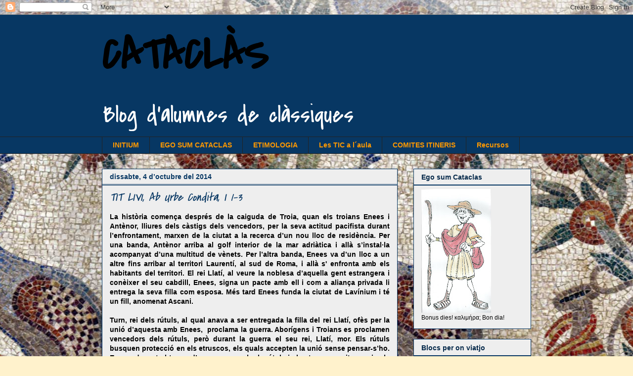

--- FILE ---
content_type: text/html; charset=UTF-8
request_url: http://cataclascataclas.blogspot.com/2014/10/tit-livi-ab-urbe-condita-i-1-3.html
body_size: 18606
content:
<!DOCTYPE html>
<html class='v2' dir='ltr' lang='ca'>
<head>
<link href='https://www.blogger.com/static/v1/widgets/335934321-css_bundle_v2.css' rel='stylesheet' type='text/css'/>
<meta content='width=1100' name='viewport'/>
<meta content='text/html; charset=UTF-8' http-equiv='Content-Type'/>
<meta content='blogger' name='generator'/>
<link href='http://cataclascataclas.blogspot.com/favicon.ico' rel='icon' type='image/x-icon'/>
<link href='http://cataclascataclas.blogspot.com/2014/10/tit-livi-ab-urbe-condita-i-1-3.html' rel='canonical'/>
<link rel="alternate" type="application/atom+xml" title="CATACLÀS - Atom" href="http://cataclascataclas.blogspot.com/feeds/posts/default" />
<link rel="alternate" type="application/rss+xml" title="CATACLÀS - RSS" href="http://cataclascataclas.blogspot.com/feeds/posts/default?alt=rss" />
<link rel="service.post" type="application/atom+xml" title="CATACLÀS - Atom" href="https://www.blogger.com/feeds/1262067881707701098/posts/default" />

<link rel="alternate" type="application/atom+xml" title="CATACLÀS - Atom" href="http://cataclascataclas.blogspot.com/feeds/8051516721200306144/comments/default" />
<!--Can't find substitution for tag [blog.ieCssRetrofitLinks]-->
<link href='http://2.bp.blogspot.com/-93Bvr6ZDT_o/VC_ttCSGkvI/AAAAAAAAALE/ZNyBBEqrj4o/s1600/Bol-aeneas.jpg' rel='image_src'/>
<meta content='http://cataclascataclas.blogspot.com/2014/10/tit-livi-ab-urbe-condita-i-1-3.html' property='og:url'/>
<meta content='TIT LIVI, Ab Urbe Condita, I  1-3' property='og:title'/>
<meta content='   La història comença després de la caiguda de Troia,  quan  els troians Enees i Antènor, lliures dels càstigs dels vencedors, per la seva ...' property='og:description'/>
<meta content='http://2.bp.blogspot.com/-93Bvr6ZDT_o/VC_ttCSGkvI/AAAAAAAAALE/ZNyBBEqrj4o/w1200-h630-p-k-no-nu/Bol-aeneas.jpg' property='og:image'/>
<title>CATACLÀS: TIT LIVI, Ab Urbe Condita, I  1-3</title>
<style type='text/css'>@font-face{font-family:'Covered By Your Grace';font-style:normal;font-weight:400;font-display:swap;src:url(//fonts.gstatic.com/s/coveredbyyourgrace/v17/QGYwz-AZahWOJJI9kykWW9mD6opopoqXSOSEHwgsiaXVIxnL.woff2)format('woff2');unicode-range:U+0100-02BA,U+02BD-02C5,U+02C7-02CC,U+02CE-02D7,U+02DD-02FF,U+0304,U+0308,U+0329,U+1D00-1DBF,U+1E00-1E9F,U+1EF2-1EFF,U+2020,U+20A0-20AB,U+20AD-20C0,U+2113,U+2C60-2C7F,U+A720-A7FF;}@font-face{font-family:'Covered By Your Grace';font-style:normal;font-weight:400;font-display:swap;src:url(//fonts.gstatic.com/s/coveredbyyourgrace/v17/QGYwz-AZahWOJJI9kykWW9mD6opopoqXSOSEEQgsiaXVIw.woff2)format('woff2');unicode-range:U+0000-00FF,U+0131,U+0152-0153,U+02BB-02BC,U+02C6,U+02DA,U+02DC,U+0304,U+0308,U+0329,U+2000-206F,U+20AC,U+2122,U+2191,U+2193,U+2212,U+2215,U+FEFF,U+FFFD;}</style>
<style id='page-skin-1' type='text/css'><!--
/*
-----------------------------------------------
Blogger Template Style
Name:     Awesome Inc.
Designer: Tina Chen
URL:      tinachen.org
----------------------------------------------- */
/* Content
----------------------------------------------- */
body {
font: normal bold 14px 'Trebuchet MS', Trebuchet, sans-serif;
color: #000000;
background: #fff2cc url(http://3.bp.blogspot.com/-qd3Lyzyw-Gs/TcRK6vAyFfI/AAAAAAAAAAQ/aZCuelXiRhw/s0/mosaico-romano2.jpg) repeat scroll bottom center;
}
html body .content-outer {
min-width: 0;
max-width: 100%;
width: 100%;
}
a:link {
text-decoration: none;
color: #073763;
}
a:visited {
text-decoration: none;
color: #073763;
}
a:hover {
text-decoration: underline;
color: #000000;
}
.body-fauxcolumn-outer .cap-top {
position: absolute;
z-index: 1;
height: 276px;
width: 100%;
background: transparent none repeat-x scroll top left;
_background-image: none;
}
/* Columns
----------------------------------------------- */
.content-inner {
padding: 0;
}
.header-inner .section {
margin: 0 16px;
}
.tabs-inner .section {
margin: 0 16px;
}
.main-inner {
padding-top: 30px;
}
.main-inner .column-center-inner,
.main-inner .column-left-inner,
.main-inner .column-right-inner {
padding: 0 5px;
}
*+html body .main-inner .column-center-inner {
margin-top: -30px;
}
#layout .main-inner .column-center-inner {
margin-top: 0;
}
/* Header
----------------------------------------------- */
.header-outer {
margin: 0 0 0 0;
background: #073763 none repeat scroll 0 0;
}
.Header h1 {
font: normal bold 90px Covered By Your Grace;
color: #000000;
text-shadow: 0 0 -1px #000000;
}
.Header h1 a {
color: #000000;
}
.Header .description {
font: normal normal 50px Covered By Your Grace;
color: #ffffff;
}
.header-inner .Header .titlewrapper,
.header-inner .Header .descriptionwrapper {
padding-left: 0;
padding-right: 0;
margin-bottom: 0;
}
.header-inner .Header .titlewrapper {
padding-top: 22px;
}
/* Tabs
----------------------------------------------- */
.tabs-outer {
overflow: hidden;
position: relative;
background: #073763 none repeat scroll 0 0;
}
#layout .tabs-outer {
overflow: visible;
}
.tabs-cap-top, .tabs-cap-bottom {
position: absolute;
width: 100%;
border-top: 1px solid #222222;
}
.tabs-cap-bottom {
bottom: 0;
}
.tabs-inner .widget li a {
display: inline-block;
margin: 0;
padding: .6em 1.5em;
font: normal bold 14px 'Trebuchet MS', Trebuchet, sans-serif;
color: #ff9900;
border-top: 1px solid #222222;
border-bottom: 1px solid #222222;
border-left: 1px solid #222222;
height: 16px;
line-height: 16px;
}
.tabs-inner .widget li:last-child a {
border-right: 1px solid #222222;
}
.tabs-inner .widget li.selected a, .tabs-inner .widget li a:hover {
background: #073763 none repeat-x scroll 0 -100px;
color: #ff9900;
}
/* Headings
----------------------------------------------- */
h2 {
font: normal bold 14px 'Trebuchet MS', Trebuchet, sans-serif;
color: #05294a;
}
/* Widgets
----------------------------------------------- */
.main-inner .section {
margin: 0 27px;
padding: 0;
}
.main-inner .column-left-outer,
.main-inner .column-right-outer {
margin-top: 0;
}
#layout .main-inner .column-left-outer,
#layout .main-inner .column-right-outer {
margin-top: 0;
}
.main-inner .column-left-inner,
.main-inner .column-right-inner {
background: transparent none repeat 0 0;
-moz-box-shadow: 0 0 0 rgba(0, 0, 0, .2);
-webkit-box-shadow: 0 0 0 rgba(0, 0, 0, .2);
-goog-ms-box-shadow: 0 0 0 rgba(0, 0, 0, .2);
box-shadow: 0 0 0 rgba(0, 0, 0, .2);
-moz-border-radius: 0;
-webkit-border-radius: 0;
-goog-ms-border-radius: 0;
border-radius: 0;
}
#layout .main-inner .column-left-inner,
#layout .main-inner .column-right-inner {
margin-top: 0;
}
.sidebar .widget {
font: normal normal 12px 'Trebuchet MS', Trebuchet, sans-serif;
color: #000000;
}
.sidebar .widget a:link {
color: #073763;
}
.sidebar .widget a:visited {
color: #073763;
}
.sidebar .widget a:hover {
color: #000000;
}
.sidebar .widget h2 {
text-shadow: 0 0 -1px #000000;
}
.main-inner .widget {
background-color: #eeeeee;
border: 1px solid #073763;
padding: 0 15px 15px;
margin: 20px -16px;
-moz-box-shadow: 0 0 0 rgba(0, 0, 0, .2);
-webkit-box-shadow: 0 0 0 rgba(0, 0, 0, .2);
-goog-ms-box-shadow: 0 0 0 rgba(0, 0, 0, .2);
box-shadow: 0 0 0 rgba(0, 0, 0, .2);
-moz-border-radius: 0;
-webkit-border-radius: 0;
-goog-ms-border-radius: 0;
border-radius: 0;
}
.main-inner .widget h2 {
margin: 0 -15px;
padding: .6em 15px .5em;
border-bottom: 1px solid #073763;
}
.footer-inner .widget h2 {
padding: 0 0 .4em;
border-bottom: 1px solid #073763;
}
.main-inner .widget h2 + div, .footer-inner .widget h2 + div {
border-top: 1px solid #073763;
padding-top: 8px;
}
.main-inner .widget .widget-content {
margin: 0 -15px;
padding: 7px 15px 0;
}
.main-inner .widget ul, .main-inner .widget #ArchiveList ul.flat {
margin: -8px -15px 0;
padding: 0;
list-style: none;
}
.main-inner .widget #ArchiveList {
margin: -8px 0 0;
}
.main-inner .widget ul li, .main-inner .widget #ArchiveList ul.flat li {
padding: .5em 15px;
text-indent: 0;
color: #000000;
border-top: 1px solid #073763;
border-bottom: 1px solid #073763;
}
.main-inner .widget #ArchiveList ul li {
padding-top: .25em;
padding-bottom: .25em;
}
.main-inner .widget ul li:first-child, .main-inner .widget #ArchiveList ul.flat li:first-child {
border-top: none;
}
.main-inner .widget ul li:last-child, .main-inner .widget #ArchiveList ul.flat li:last-child {
border-bottom: none;
}
.post-body {
position: relative;
}
.main-inner .widget .post-body ul {
padding: 0 2.5em;
margin: .5em 0;
list-style: disc;
}
.main-inner .widget .post-body ul li {
padding: 0.25em 0;
margin-bottom: .25em;
color: #000000;
border: none;
}
.footer-inner .widget ul {
padding: 0;
list-style: none;
}
.widget .zippy {
color: #000000;
}
/* Posts
----------------------------------------------- */
body .main-inner .Blog {
padding: 0;
margin-bottom: 1em;
background-color: transparent;
border: none;
-moz-box-shadow: 0 0 0 rgba(0, 0, 0, 0);
-webkit-box-shadow: 0 0 0 rgba(0, 0, 0, 0);
-goog-ms-box-shadow: 0 0 0 rgba(0, 0, 0, 0);
box-shadow: 0 0 0 rgba(0, 0, 0, 0);
}
.main-inner .section:last-child .Blog:last-child {
padding: 0;
margin-bottom: 1em;
}
.main-inner .widget h2.date-header {
margin: 0 -15px 1px;
padding: 0 0 0 0;
font: normal bold 14px 'Trebuchet MS', Trebuchet, sans-serif;
color: #073763;
background: transparent none no-repeat scroll top left;
border-top: 0 solid #222222;
border-bottom: 1px solid #073763;
-moz-border-radius-topleft: 0;
-moz-border-radius-topright: 0;
-webkit-border-top-left-radius: 0;
-webkit-border-top-right-radius: 0;
border-top-left-radius: 0;
border-top-right-radius: 0;
position: static;
bottom: 100%;
right: 15px;
text-shadow: 0 0 -1px #000000;
}
.main-inner .widget h2.date-header span {
font: normal bold 14px 'Trebuchet MS', Trebuchet, sans-serif;
display: block;
padding: .5em 15px;
border-left: 0 solid #222222;
border-right: 0 solid #222222;
}
.date-outer {
position: relative;
margin: 30px 0 20px;
padding: 0 15px;
background-color: #eeeeee;
border: 1px solid #073763;
-moz-box-shadow: 0 0 0 rgba(0, 0, 0, .2);
-webkit-box-shadow: 0 0 0 rgba(0, 0, 0, .2);
-goog-ms-box-shadow: 0 0 0 rgba(0, 0, 0, .2);
box-shadow: 0 0 0 rgba(0, 0, 0, .2);
-moz-border-radius: 0;
-webkit-border-radius: 0;
-goog-ms-border-radius: 0;
border-radius: 0;
}
.date-outer:first-child {
margin-top: 0;
}
.date-outer:last-child {
margin-bottom: 20px;
-moz-border-radius-bottomleft: 0;
-moz-border-radius-bottomright: 0;
-webkit-border-bottom-left-radius: 0;
-webkit-border-bottom-right-radius: 0;
-goog-ms-border-bottom-left-radius: 0;
-goog-ms-border-bottom-right-radius: 0;
border-bottom-left-radius: 0;
border-bottom-right-radius: 0;
}
.date-posts {
margin: 0 -15px;
padding: 0 15px;
clear: both;
}
.post-outer, .inline-ad {
border-top: 1px solid #073763;
margin: 0 -15px;
padding: 15px 15px;
}
.post-outer {
padding-bottom: 10px;
}
.post-outer:first-child {
padding-top: 0;
border-top: none;
}
.post-outer:last-child, .inline-ad:last-child {
border-bottom: none;
}
.post-body {
position: relative;
}
.post-body img {
padding: 8px;
background: #000000;
border: 1px solid #e69138;
-moz-box-shadow: 0 0 0 rgba(0, 0, 0, .2);
-webkit-box-shadow: 0 0 0 rgba(0, 0, 0, .2);
box-shadow: 0 0 0 rgba(0, 0, 0, .2);
-moz-border-radius: 0;
-webkit-border-radius: 0;
border-radius: 0;
}
h3.post-title, h4 {
font: italic normal 24px Covered By Your Grace;
color: #073763;
}
h3.post-title a {
font: italic normal 24px Covered By Your Grace;
color: #073763;
}
h3.post-title a:hover {
color: #000000;
text-decoration: underline;
}
.post-header {
margin: 0 0 1em;
}
.post-body {
line-height: 1.4;
}
.post-outer h2 {
color: #000000;
}
.post-footer {
margin: 1.5em 0 0;
}
#blog-pager {
padding: 15px;
font-size: 120%;
background-color: #ffffff;
border: 1px solid #073763;
-moz-box-shadow: 0 0 0 rgba(0, 0, 0, .2);
-webkit-box-shadow: 0 0 0 rgba(0, 0, 0, .2);
-goog-ms-box-shadow: 0 0 0 rgba(0, 0, 0, .2);
box-shadow: 0 0 0 rgba(0, 0, 0, .2);
-moz-border-radius: 0;
-webkit-border-radius: 0;
-goog-ms-border-radius: 0;
border-radius: 0;
-moz-border-radius-topleft: 0;
-moz-border-radius-topright: 0;
-webkit-border-top-left-radius: 0;
-webkit-border-top-right-radius: 0;
-goog-ms-border-top-left-radius: 0;
-goog-ms-border-top-right-radius: 0;
border-top-left-radius: 0;
border-top-right-radius-topright: 0;
margin-top: 1em;
}
.blog-feeds, .post-feeds {
margin: 1em 0;
text-align: center;
color: #000000;
}
.blog-feeds a, .post-feeds a {
color: #000000;
}
.blog-feeds a:visited, .post-feeds a:visited {
color: #000000;
}
.blog-feeds a:hover, .post-feeds a:hover {
color: #000000;
}
.post-outer .comments {
margin-top: 2em;
}
/* Comments
----------------------------------------------- */
.comments .comments-content .icon.blog-author {
background-repeat: no-repeat;
background-image: url([data-uri]);
}
.comments .comments-content .loadmore a {
border-top: 1px solid #222222;
border-bottom: 1px solid #222222;
}
.comments .continue {
border-top: 2px solid #222222;
}
/* Footer
----------------------------------------------- */
.footer-outer {
margin: -0 0 -1px;
padding: 0 0 0;
color: #000000;
overflow: hidden;
}
.footer-fauxborder-left {
border-top: 1px solid #073763;
background: transparent none repeat scroll 0 0;
-moz-box-shadow: 0 0 0 rgba(0, 0, 0, .2);
-webkit-box-shadow: 0 0 0 rgba(0, 0, 0, .2);
-goog-ms-box-shadow: 0 0 0 rgba(0, 0, 0, .2);
box-shadow: 0 0 0 rgba(0, 0, 0, .2);
margin: 0 -0;
}
/* Mobile
----------------------------------------------- */
body.mobile {
background-size: auto;
}
.mobile .body-fauxcolumn-outer {
background: transparent none repeat scroll top left;
}
*+html body.mobile .main-inner .column-center-inner {
margin-top: 0;
}
.mobile .main-inner .widget {
padding: 0 0 15px;
}
.mobile .main-inner .widget h2 + div,
.mobile .footer-inner .widget h2 + div {
border-top: none;
padding-top: 0;
}
.mobile .footer-inner .widget h2 {
padding: 0.5em 0;
border-bottom: none;
}
.mobile .main-inner .widget .widget-content {
margin: 0;
padding: 7px 0 0;
}
.mobile .main-inner .widget ul,
.mobile .main-inner .widget #ArchiveList ul.flat {
margin: 0 -15px 0;
}
.mobile .main-inner .widget h2.date-header {
right: 0;
}
.mobile .date-header span {
padding: 0.4em 0;
}
.mobile .date-outer:first-child {
margin-bottom: 0;
border: 1px solid #073763;
-moz-border-radius-topleft: 0;
-moz-border-radius-topright: 0;
-webkit-border-top-left-radius: 0;
-webkit-border-top-right-radius: 0;
-goog-ms-border-top-left-radius: 0;
-goog-ms-border-top-right-radius: 0;
border-top-left-radius: 0;
border-top-right-radius: 0;
}
.mobile .date-outer {
border-color: #073763;
border-width: 0 1px 1px;
}
.mobile .date-outer:last-child {
margin-bottom: 0;
}
.mobile .main-inner {
padding: 0;
}
.mobile .header-inner .section {
margin: 0;
}
.mobile .post-outer, .mobile .inline-ad {
padding: 5px 0;
}
.mobile .tabs-inner .section {
margin: 0 10px;
}
.mobile .main-inner .widget h2 {
margin: 0;
padding: 0;
}
.mobile .main-inner .widget h2.date-header span {
padding: 0;
}
.mobile .main-inner .widget .widget-content {
margin: 0;
padding: 7px 0 0;
}
.mobile #blog-pager {
border: 1px solid transparent;
background: transparent none repeat scroll 0 0;
}
.mobile .main-inner .column-left-inner,
.mobile .main-inner .column-right-inner {
background: transparent none repeat 0 0;
-moz-box-shadow: none;
-webkit-box-shadow: none;
-goog-ms-box-shadow: none;
box-shadow: none;
}
.mobile .date-posts {
margin: 0;
padding: 0;
}
.mobile .footer-fauxborder-left {
margin: 0;
border-top: inherit;
}
.mobile .main-inner .section:last-child .Blog:last-child {
margin-bottom: 0;
}
.mobile-index-contents {
color: #000000;
}
.mobile .mobile-link-button {
background: #073763 none repeat scroll 0 0;
}
.mobile-link-button a:link, .mobile-link-button a:visited {
color: #ffffff;
}
.mobile .tabs-inner .PageList .widget-content {
background: transparent;
border-top: 1px solid;
border-color: #222222;
color: #ff9900;
}
.mobile .tabs-inner .PageList .widget-content .pagelist-arrow {
border-left: 1px solid #222222;
}

--></style>
<style id='template-skin-1' type='text/css'><!--
body {
min-width: 900px;
}
.content-outer, .content-fauxcolumn-outer, .region-inner {
min-width: 900px;
max-width: 900px;
_width: 900px;
}
.main-inner .columns {
padding-left: 0px;
padding-right: 270px;
}
.main-inner .fauxcolumn-center-outer {
left: 0px;
right: 270px;
/* IE6 does not respect left and right together */
_width: expression(this.parentNode.offsetWidth -
parseInt("0px") -
parseInt("270px") + 'px');
}
.main-inner .fauxcolumn-left-outer {
width: 0px;
}
.main-inner .fauxcolumn-right-outer {
width: 270px;
}
.main-inner .column-left-outer {
width: 0px;
right: 100%;
margin-left: -0px;
}
.main-inner .column-right-outer {
width: 270px;
margin-right: -270px;
}
#layout {
min-width: 0;
}
#layout .content-outer {
min-width: 0;
width: 800px;
}
#layout .region-inner {
min-width: 0;
width: auto;
}
body#layout div.add_widget {
padding: 8px;
}
body#layout div.add_widget a {
margin-left: 32px;
}
--></style>
<style>
    body {background-image:url(http\:\/\/3.bp.blogspot.com\/-qd3Lyzyw-Gs\/TcRK6vAyFfI\/AAAAAAAAAAQ\/aZCuelXiRhw\/s0\/mosaico-romano2.jpg);}
    
@media (max-width: 200px) { body {background-image:url(http\:\/\/3.bp.blogspot.com\/-qd3Lyzyw-Gs\/TcRK6vAyFfI\/AAAAAAAAAAQ\/aZCuelXiRhw\/w200\/mosaico-romano2.jpg);}}
@media (max-width: 400px) and (min-width: 201px) { body {background-image:url(http\:\/\/3.bp.blogspot.com\/-qd3Lyzyw-Gs\/TcRK6vAyFfI\/AAAAAAAAAAQ\/aZCuelXiRhw\/w400\/mosaico-romano2.jpg);}}
@media (max-width: 800px) and (min-width: 401px) { body {background-image:url(http\:\/\/3.bp.blogspot.com\/-qd3Lyzyw-Gs\/TcRK6vAyFfI\/AAAAAAAAAAQ\/aZCuelXiRhw\/w800\/mosaico-romano2.jpg);}}
@media (max-width: 1200px) and (min-width: 801px) { body {background-image:url(http\:\/\/3.bp.blogspot.com\/-qd3Lyzyw-Gs\/TcRK6vAyFfI\/AAAAAAAAAAQ\/aZCuelXiRhw\/w1200\/mosaico-romano2.jpg);}}
/* Last tag covers anything over one higher than the previous max-size cap. */
@media (min-width: 1201px) { body {background-image:url(http\:\/\/3.bp.blogspot.com\/-qd3Lyzyw-Gs\/TcRK6vAyFfI\/AAAAAAAAAAQ\/aZCuelXiRhw\/w1600\/mosaico-romano2.jpg);}}
  </style>
<link href='https://www.blogger.com/dyn-css/authorization.css?targetBlogID=1262067881707701098&amp;zx=cba2f40a-06b4-4e8a-9933-58585953fed8' media='none' onload='if(media!=&#39;all&#39;)media=&#39;all&#39;' rel='stylesheet'/><noscript><link href='https://www.blogger.com/dyn-css/authorization.css?targetBlogID=1262067881707701098&amp;zx=cba2f40a-06b4-4e8a-9933-58585953fed8' rel='stylesheet'/></noscript>
<meta name='google-adsense-platform-account' content='ca-host-pub-1556223355139109'/>
<meta name='google-adsense-platform-domain' content='blogspot.com'/>

</head>
<body class='loading variant-dark'>
<div class='navbar section' id='navbar' name='Barra de navegació'><div class='widget Navbar' data-version='1' id='Navbar1'><script type="text/javascript">
    function setAttributeOnload(object, attribute, val) {
      if(window.addEventListener) {
        window.addEventListener('load',
          function(){ object[attribute] = val; }, false);
      } else {
        window.attachEvent('onload', function(){ object[attribute] = val; });
      }
    }
  </script>
<div id="navbar-iframe-container"></div>
<script type="text/javascript" src="https://apis.google.com/js/platform.js"></script>
<script type="text/javascript">
      gapi.load("gapi.iframes:gapi.iframes.style.bubble", function() {
        if (gapi.iframes && gapi.iframes.getContext) {
          gapi.iframes.getContext().openChild({
              url: 'https://www.blogger.com/navbar/1262067881707701098?po\x3d8051516721200306144\x26origin\x3dhttp://cataclascataclas.blogspot.com',
              where: document.getElementById("navbar-iframe-container"),
              id: "navbar-iframe"
          });
        }
      });
    </script><script type="text/javascript">
(function() {
var script = document.createElement('script');
script.type = 'text/javascript';
script.src = '//pagead2.googlesyndication.com/pagead/js/google_top_exp.js';
var head = document.getElementsByTagName('head')[0];
if (head) {
head.appendChild(script);
}})();
</script>
</div></div>
<div class='body-fauxcolumns'>
<div class='fauxcolumn-outer body-fauxcolumn-outer'>
<div class='cap-top'>
<div class='cap-left'></div>
<div class='cap-right'></div>
</div>
<div class='fauxborder-left'>
<div class='fauxborder-right'></div>
<div class='fauxcolumn-inner'>
</div>
</div>
<div class='cap-bottom'>
<div class='cap-left'></div>
<div class='cap-right'></div>
</div>
</div>
</div>
<div class='content'>
<div class='content-fauxcolumns'>
<div class='fauxcolumn-outer content-fauxcolumn-outer'>
<div class='cap-top'>
<div class='cap-left'></div>
<div class='cap-right'></div>
</div>
<div class='fauxborder-left'>
<div class='fauxborder-right'></div>
<div class='fauxcolumn-inner'>
</div>
</div>
<div class='cap-bottom'>
<div class='cap-left'></div>
<div class='cap-right'></div>
</div>
</div>
</div>
<div class='content-outer'>
<div class='content-cap-top cap-top'>
<div class='cap-left'></div>
<div class='cap-right'></div>
</div>
<div class='fauxborder-left content-fauxborder-left'>
<div class='fauxborder-right content-fauxborder-right'></div>
<div class='content-inner'>
<header>
<div class='header-outer'>
<div class='header-cap-top cap-top'>
<div class='cap-left'></div>
<div class='cap-right'></div>
</div>
<div class='fauxborder-left header-fauxborder-left'>
<div class='fauxborder-right header-fauxborder-right'></div>
<div class='region-inner header-inner'>
<div class='header section' id='header' name='Capçalera'><div class='widget Header' data-version='1' id='Header1'>
<div id='header-inner'>
<div class='titlewrapper'>
<h1 class='title'>
<a href='http://cataclascataclas.blogspot.com/'>
CATACLÀS
</a>
</h1>
</div>
<div class='descriptionwrapper'>
<p class='description'><span>Blog d'alumnes de clàssiques</span></p>
</div>
</div>
</div></div>
</div>
</div>
<div class='header-cap-bottom cap-bottom'>
<div class='cap-left'></div>
<div class='cap-right'></div>
</div>
</div>
</header>
<div class='tabs-outer'>
<div class='tabs-cap-top cap-top'>
<div class='cap-left'></div>
<div class='cap-right'></div>
</div>
<div class='fauxborder-left tabs-fauxborder-left'>
<div class='fauxborder-right tabs-fauxborder-right'></div>
<div class='region-inner tabs-inner'>
<div class='tabs section' id='crosscol' name='Multicolumnes'><div class='widget PageList' data-version='1' id='PageList1'>
<div class='widget-content'>
<ul>
<li>
<a href='http://cataclascataclas.blogspot.com/'>INITIUM</a>
</li>
<li>
<a href='http://cataclascataclas.blogspot.com/p/etimologia.html'>EGO SUM CATACLAS</a>
</li>
<li>
<a href='http://cataclascataclas.blogspot.com/p/etimologia-grega.html'>ETIMOLOGIA</a>
</li>
<li>
<a href='http://cataclascataclas.blogspot.com/p/etimologia-llatina.html'>Les TIC a l&#180;aula</a>
</li>
<li>
<a href='http://cataclascataclas.blogspot.com/p/comites-itineris.html'>COMITES ITINERIS</a>
</li>
<li>
<a href='http://cataclascataclas.blogspot.com/p/recursos.html'>Recursos</a>
</li>
</ul>
<div class='clear'></div>
</div>
</div></div>
<div class='tabs no-items section' id='crosscol-overflow' name='Cross-Column 2'></div>
</div>
</div>
<div class='tabs-cap-bottom cap-bottom'>
<div class='cap-left'></div>
<div class='cap-right'></div>
</div>
</div>
<div class='main-outer'>
<div class='main-cap-top cap-top'>
<div class='cap-left'></div>
<div class='cap-right'></div>
</div>
<div class='fauxborder-left main-fauxborder-left'>
<div class='fauxborder-right main-fauxborder-right'></div>
<div class='region-inner main-inner'>
<div class='columns fauxcolumns'>
<div class='fauxcolumn-outer fauxcolumn-center-outer'>
<div class='cap-top'>
<div class='cap-left'></div>
<div class='cap-right'></div>
</div>
<div class='fauxborder-left'>
<div class='fauxborder-right'></div>
<div class='fauxcolumn-inner'>
</div>
</div>
<div class='cap-bottom'>
<div class='cap-left'></div>
<div class='cap-right'></div>
</div>
</div>
<div class='fauxcolumn-outer fauxcolumn-left-outer'>
<div class='cap-top'>
<div class='cap-left'></div>
<div class='cap-right'></div>
</div>
<div class='fauxborder-left'>
<div class='fauxborder-right'></div>
<div class='fauxcolumn-inner'>
</div>
</div>
<div class='cap-bottom'>
<div class='cap-left'></div>
<div class='cap-right'></div>
</div>
</div>
<div class='fauxcolumn-outer fauxcolumn-right-outer'>
<div class='cap-top'>
<div class='cap-left'></div>
<div class='cap-right'></div>
</div>
<div class='fauxborder-left'>
<div class='fauxborder-right'></div>
<div class='fauxcolumn-inner'>
</div>
</div>
<div class='cap-bottom'>
<div class='cap-left'></div>
<div class='cap-right'></div>
</div>
</div>
<!-- corrects IE6 width calculation -->
<div class='columns-inner'>
<div class='column-center-outer'>
<div class='column-center-inner'>
<div class='main section' id='main' name='Principal'><div class='widget Blog' data-version='1' id='Blog1'>
<div class='blog-posts hfeed'>

          <div class="date-outer">
        
<h2 class='date-header'><span>dissabte, 4 d&#8217;octubre del 2014</span></h2>

          <div class="date-posts">
        
<div class='post-outer'>
<div class='post hentry uncustomized-post-template' itemprop='blogPost' itemscope='itemscope' itemtype='http://schema.org/BlogPosting'>
<meta content='http://2.bp.blogspot.com/-93Bvr6ZDT_o/VC_ttCSGkvI/AAAAAAAAALE/ZNyBBEqrj4o/s1600/Bol-aeneas.jpg' itemprop='image_url'/>
<meta content='1262067881707701098' itemprop='blogId'/>
<meta content='8051516721200306144' itemprop='postId'/>
<a name='8051516721200306144'></a>
<h3 class='post-title entry-title' itemprop='name'>
TIT LIVI, Ab Urbe Condita, I  1-3
</h3>
<div class='post-header'>
<div class='post-header-line-1'></div>
</div>
<div class='post-body entry-content' id='post-body-8051516721200306144' itemprop='description articleBody'>
<div dir="ltr" style="text-align: left;" trbidi="on">
<div class="MsoNormal">
<div style="text-align: justify;">
<span lang="CA" style="font-family: Trebuchet MS, sans-serif;">La història comença després de la
caiguda de Troia,<span style="background-color: #f3f3f3;"> quan&nbsp;</span>els troians Enees i Antènor, lliures dels càstigs dels
vencedors, per la seva actitud pacifista durant l&#8217;enfrontament, marxen de la
ciutat a la recerca d&#8217;un nou lloc de residència. Per una banda, Antènor arriba al golf interior de la mar adriàtica i allà s&#8217;instal&#183;la acompanyat d&#8217;una multitud de
vènets. Per l&#8217;altra banda, Enees va d&#8217;un
lloc a un altre fins arribar al territori Laurentí, al sud de Roma, i allà s' enfronta amb els habitants del territori.
El rei&nbsp;Llatí, al veure la noblesa d&#8217;aquella gent estrangera i conèixer el seu cabdill,
Enees, signa un pacte amb ell i com a aliança privada li entrega la seva
filla com esposa. Més tard Enees funda la ciutat de Lavínium i té un fill,
anomenat Ascani.</span><br />
<br />
<span lang="CA" style="font-family: Trebuchet MS, sans-serif;"><o:p></o:p></span></div>
</div>
<div class="MsoNormal">
<div style="text-align: justify;">
<span lang="CA" style="font-family: Trebuchet MS, sans-serif;">Turn, rei dels
rútuls, al qual anava a ser entregada la filla del rei Llatí, ofès per la unió
d&#8217;aquesta amb Enees, &nbsp;proclama la guerra. Aborígens i Troians es proclamen vencedors
dels rútuls, però durant la guerra el seu rei, Llatí, mor. Els rútuls busquen protecció
en els etruscos, els quals accepten la unió sense pensar-s&#8217;ho. Enees, davant el
temor d&#8217;una guerra amb els rútuls i els etruscos units, uneix els Troians i els
aborígens sota una mateixa llei i els anomena a tots llatins. Finalment s&#8217;enfronten
i, tot i que els llatins guanyen la guerra, Enees mor.<o:p></o:p></span></div>
</div>
<div style="text-align: justify;">
<span style="font-family: Trebuchet MS, sans-serif;"><br /></span></div>
<div class="MsoNormal">
<div style="text-align: justify;">
<span lang="CA"><span style="font-family: Trebuchet MS, sans-serif;">Com que el fill d'Enees, Ascani, no té edat per tenir el poder, el regne queda en mans de la seva
mare, Lavínia. Més tard Ascani, veient el gran creixement de la ciutat, li
cedeix el poder a la seva mare i ell funda una nova ciutat, Alba. Aquesta
ciutat serà governada per la descendència del seu fundador. Posteriorment, el regne acaba
en mans d'Amuli que, després d&#8217;expulsar el seu germà Numitor del poder, mata
la descendència d&#8217;aquest i a la seva filla la nomena vestal, suposant per a
ella un vot de virginitat perpètua i la impossibilitat de descendència, amb la
finalitat de ser ell l&#8217;únic hereu del tron.&nbsp;<table cellpadding="0" cellspacing="0" class="tr-caption-container" style="float: left; margin-right: 1em; text-align: left;"><tbody>
<tr><td style="text-align: center;"><a href="http://2.bp.blogspot.com/-93Bvr6ZDT_o/VC_ttCSGkvI/AAAAAAAAALE/ZNyBBEqrj4o/s1600/Bol-aeneas.jpg" imageanchor="1" style="clear: left; margin-bottom: 1em; margin-left: auto; margin-right: auto;"><img border="0" height="301" src="http://2.bp.blogspot.com/-93Bvr6ZDT_o/VC_ttCSGkvI/AAAAAAAAALE/ZNyBBEqrj4o/s1600/Bol-aeneas.jpg" width="320" /></a></td></tr>
<tr><td class="tr-caption" style="text-align: center;">Eneas a la cort del rei Llatí&nbsp;<span style="background-color: #f9f9f9; color: #252525; font-family: sans-serif; font-size: 12px; line-height: 17.3185615539551px; text-align: left;">de&nbsp;</span><a href="http://es.wikipedia.org/wiki/Ferdinand_Bol" style="background: none rgb(249, 249, 249); color: #0b0080; font-family: sans-serif; font-size: 12px; line-height: 17.3185615539551px; text-align: left; text-decoration: none;" title="Ferdinand Bol">Ferdinand Bol</a><span style="background-color: #f9f9f9; color: #252525; font-family: sans-serif; font-size: 12px; line-height: 17.3185615539551px; text-align: left;">,&nbsp;</span><a href="http://es.wikipedia.org/wiki/1661" style="background: none rgb(249, 249, 249); color: #0b0080; font-family: sans-serif; font-size: 12px; line-height: 17.3185615539551px; text-align: left;" title="1661">1661</a><span style="background-color: #f9f9f9; color: #252525; font-family: sans-serif; font-size: 12px; line-height: 17.3185615539551px; text-align: left;">-</span><a href="http://es.wikipedia.org/wiki/1663" style="background: none rgb(249, 249, 249); color: #0b0080; font-family: sans-serif; font-size: 12px; line-height: 17.3185615539551px; text-align: left; text-decoration: none;" title="1663">1663</a><span style="background-color: #f9f9f9; color: #252525; font-family: sans-serif; font-size: 12px; line-height: 17.3185615539551px; text-align: left;">ca,&nbsp;</span><a href="http://es.wikipedia.org/wiki/%C3%81msterdam" style="background: none rgb(249, 249, 249); color: #0b0080; font-family: sans-serif; font-size: 12px; line-height: 17.3185615539551px; text-align: left; text-decoration: none;" title="Ámsterdam">Ámsterdam</a><span style="background-color: #f9f9f9; color: #252525; font-family: sans-serif; font-size: 12px; line-height: 17.3185615539551px; text-align: left;">,&nbsp;</span><a href="http://es.wikipedia.org/wiki/Rijksmuseum" style="background: none rgb(249, 249, 249); color: #0b0080; font-family: sans-serif; font-size: 12px; line-height: 17.3185615539551px; text-align: left; text-decoration: none;" title="Rijksmuseum">Rijksmuseum</a><span style="background-color: #f9f9f9; color: #252525; font-family: sans-serif; font-size: 12px; line-height: 17.3185615539551px; text-align: left;">.</span></td></tr>
</tbody></table>
</span><o:p></o:p></span></div>
</div>
</div>
<div style='clear: both;'></div>
</div>
<div class='post-footer'>
<div class='post-footer-line post-footer-line-1'>
<span class='post-author vcard'>
Publicat per
<span class='fn' itemprop='author' itemscope='itemscope' itemtype='http://schema.org/Person'>
<span itemprop='name'>Anònim</span>
</span>
</span>
<span class='post-timestamp'>
a
<meta content='http://cataclascataclas.blogspot.com/2014/10/tit-livi-ab-urbe-condita-i-1-3.html' itemprop='url'/>
<a class='timestamp-link' href='http://cataclascataclas.blogspot.com/2014/10/tit-livi-ab-urbe-condita-i-1-3.html' rel='bookmark' title='permanent link'><abbr class='published' itemprop='datePublished' title='2014-10-04T13:24:00+01:00'>13:24</abbr></a>
</span>
<span class='post-comment-link'>
</span>
<span class='post-icons'>
<span class='item-control blog-admin pid-1073825933'>
<a href='https://www.blogger.com/post-edit.g?blogID=1262067881707701098&postID=8051516721200306144&from=pencil' title='Modificar el missatge'>
<img alt='' class='icon-action' height='18' src='https://resources.blogblog.com/img/icon18_edit_allbkg.gif' width='18'/>
</a>
</span>
</span>
<div class='post-share-buttons goog-inline-block'>
<a class='goog-inline-block share-button sb-email' href='https://www.blogger.com/share-post.g?blogID=1262067881707701098&postID=8051516721200306144&target=email' target='_blank' title='Envia per correu electrònic'><span class='share-button-link-text'>Envia per correu electrònic</span></a><a class='goog-inline-block share-button sb-blog' href='https://www.blogger.com/share-post.g?blogID=1262067881707701098&postID=8051516721200306144&target=blog' onclick='window.open(this.href, "_blank", "height=270,width=475"); return false;' target='_blank' title='BlogThis!'><span class='share-button-link-text'>BlogThis!</span></a><a class='goog-inline-block share-button sb-twitter' href='https://www.blogger.com/share-post.g?blogID=1262067881707701098&postID=8051516721200306144&target=twitter' target='_blank' title='Comparteix a X'><span class='share-button-link-text'>Comparteix a X</span></a><a class='goog-inline-block share-button sb-facebook' href='https://www.blogger.com/share-post.g?blogID=1262067881707701098&postID=8051516721200306144&target=facebook' onclick='window.open(this.href, "_blank", "height=430,width=640"); return false;' target='_blank' title='Comparteix a Facebook'><span class='share-button-link-text'>Comparteix a Facebook</span></a><a class='goog-inline-block share-button sb-pinterest' href='https://www.blogger.com/share-post.g?blogID=1262067881707701098&postID=8051516721200306144&target=pinterest' target='_blank' title='Comparteix a Pinterest'><span class='share-button-link-text'>Comparteix a Pinterest</span></a>
</div>
</div>
<div class='post-footer-line post-footer-line-2'>
<span class='post-labels'>
Etiquetes de comentaris:
<a href='http://cataclascataclas.blogspot.com/search/label/Ab%20urbe%20condita' rel='tag'>Ab urbe condita</a>,
<a href='http://cataclascataclas.blogspot.com/search/label/Hist%C3%B2ria%20de%20Roma' rel='tag'>Història de Roma</a>,
<a href='http://cataclascataclas.blogspot.com/search/label/Historiadors%20llatins' rel='tag'>Historiadors llatins</a>,
<a href='http://cataclascataclas.blogspot.com/search/label/Tit%20Livi' rel='tag'>Tit Livi</a>
</span>
</div>
<div class='post-footer-line post-footer-line-3'>
<span class='post-location'>
</span>
</div>
</div>
</div>
<div class='comments' id='comments'>
<a name='comments'></a>
<h4>Cap comentari:</h4>
<div id='Blog1_comments-block-wrapper'>
<dl class='avatar-comment-indent' id='comments-block'>
</dl>
</div>
<p class='comment-footer'>
<div class='comment-form'>
<a name='comment-form'></a>
<h4 id='comment-post-message'>Publica un comentari a l'entrada</h4>
<p>
</p>
<a href='https://www.blogger.com/comment/frame/1262067881707701098?po=8051516721200306144&hl=ca&saa=85391&origin=http://cataclascataclas.blogspot.com' id='comment-editor-src'></a>
<iframe allowtransparency='true' class='blogger-iframe-colorize blogger-comment-from-post' frameborder='0' height='410px' id='comment-editor' name='comment-editor' src='' width='100%'></iframe>
<script src='https://www.blogger.com/static/v1/jsbin/2830521187-comment_from_post_iframe.js' type='text/javascript'></script>
<script type='text/javascript'>
      BLOG_CMT_createIframe('https://www.blogger.com/rpc_relay.html');
    </script>
</div>
</p>
</div>
</div>

        </div></div>
      
</div>
<div class='blog-pager' id='blog-pager'>
<span id='blog-pager-newer-link'>
<a class='blog-pager-newer-link' href='http://cataclascataclas.blogspot.com/2014/10/aenigma-primum.html' id='Blog1_blog-pager-newer-link' title='Entrada més recent'>Entrada més recent</a>
</span>
<span id='blog-pager-older-link'>
<a class='blog-pager-older-link' href='http://cataclascataclas.blogspot.com/2014/09/tit-livi-ab-urbe-condita-i-prefaci.html' id='Blog1_blog-pager-older-link' title='Entrada més antiga'>Entrada més antiga</a>
</span>
<a class='home-link' href='http://cataclascataclas.blogspot.com/'>Inici</a>
</div>
<div class='clear'></div>
<div class='post-feeds'>
<div class='feed-links'>
Subscriure's a:
<a class='feed-link' href='http://cataclascataclas.blogspot.com/feeds/8051516721200306144/comments/default' target='_blank' type='application/atom+xml'>Comentaris del missatge (Atom)</a>
</div>
</div>
</div></div>
</div>
</div>
<div class='column-left-outer'>
<div class='column-left-inner'>
<aside>
</aside>
</div>
</div>
<div class='column-right-outer'>
<div class='column-right-inner'>
<aside>
<div class='sidebar section' id='sidebar-right-1'><div class='widget Image' data-version='1' id='Image1'>
<h2>Ego sum Cataclas</h2>
<div class='widget-content'>
<img alt='Ego sum Cataclas' height='250' id='Image1_img' src='https://blogger.googleusercontent.com/img/b/R29vZ2xl/AVvXsEhHkxm-VodoW6IOqAGX8ld_ZO7IM8jBMMzK8mLhATu4cZ5n7tvsMaOOBycLHnLKxEVMmoc7pTB80VzHkOQtA3iQ0jlCC9tQVoY_BD6VSJJuLuOdUCkgvl_G44tFq6GDwBxo3KOXY_pQDhZk/s250/Nueva+imagen.JPG' width='141'/>
<br/>
<span class='caption'>Bonus dies! καλιμήρα&#894; Bon dia!</span>
</div>
<div class='clear'></div>
</div>
<div class='widget BlogList' data-version='1' id='BlogList1'>
<h2 class='title'>Blocs per on viatjo</h2>
<div class='widget-content'>
<div class='blog-list-container' id='BlogList1_container'>
<ul id='BlogList1_blogs'>
<li style='display: block;'>
<div class='blog-icon'>
<img data-lateloadsrc='https://lh3.googleusercontent.com/blogger_img_proxy/AEn0k_vbNDB5sKJCpe-psMMbM5bs7hPfLmcie_W_5d70iJnEDdZOGCQtRr0_OYx_lOJCj9qM3pSY7hbNAhUptUxyQdn-MyNBMiA=s16-w16-h16' height='16' width='16'/>
</div>
<div class='blog-content'>
<div class='blog-title'>
<a href='https://blocs.xtec.cat/aracnefilaifila' target='_blank'>
Aracne fila i fila</a>
</div>
<div class='item-content'>
<span class='item-title'>
<a href='https://blocs.xtec.cat/aracnefilaifila/2025/09/08/inauguracio-del-centre-dinterpretacio-blandae-ciutat-romana/' target='_blank'>
Inauguració del Centre d&#8217;Interpretació &#8220;Blandae Ciutat Romana&#8221;
</a>
</span>
</div>
</div>
<div style='clear: both;'></div>
</li>
<li style='display: block;'>
<div class='blog-icon'>
<img data-lateloadsrc='https://lh3.googleusercontent.com/blogger_img_proxy/AEn0k_vbNDB5sKJCpe-psMMbM5bs7hPfLmcie_W_5d70iJnEDdZOGCQtRr0_OYx_lOJCj9qM3pSY7hbNAhUptUxyQdn-MyNBMiA=s16-w16-h16' height='16' width='16'/>
</div>
<div class='blog-content'>
<div class='blog-title'>
<a href='https://blocs.xtec.cat/elfildelesclassiques' target='_blank'>
El Fil de les Clàssiques</a>
</div>
<div class='item-content'>
<span class='item-title'>
<a href='https://blocs.xtec.cat/elfildelesclassiques/2023/10/04/jana-de-la-pena-de-lipm-guanya-el-premi-nuria-tudela-2023/' target='_blank'>
Jana de la Peña de l&#8217;IPM guanya el Premi Núria Tudela i Penya 2023
</a>
</span>
</div>
</div>
<div style='clear: both;'></div>
</li>
<li style='display: block;'>
<div class='blog-icon'>
<img data-lateloadsrc='https://lh3.googleusercontent.com/blogger_img_proxy/AEn0k_uPDFv6mdAG1eZwvI45R-n2o7ruqSdnakT2Qy3ZbSfQzwJMMScKdIVZV_CTHHqAECR4VZ8kPeSuikiaYkgLH9-Nhfir2WgWrePqgKY=s16-w16-h16' height='16' width='16'/>
</div>
<div class='blog-content'>
<div class='blog-title'>
<a href='http://www.culturaclasica.com' target='_blank'>
cultura clàssica notícies</a>
</div>
<div class='item-content'>
<span class='item-title'>
<a href='http://www.culturaclasica.com/?q=node/7185' target='_blank'>
Comunicado de la plataforma Escuela con Clásicos sobre el borrador del 
Decreto de Enseñanzas Mínimas
</a>
</span>
</div>
</div>
<div style='clear: both;'></div>
</li>
<li style='display: block;'>
<div class='blog-icon'>
<img data-lateloadsrc='https://lh3.googleusercontent.com/blogger_img_proxy/AEn0k_tYm4LRi8Q2eynhSGruc9HM6zsm-Xugdlsww83dXCksWZwKw9UOl8AR_eY0ZGoDeY6yHsqLN1Y4djz1h81zMx8Ra3tjpye4sXteNrzOe94Jj3VY=s16-w16-h16' height='16' width='16'/>
</div>
<div class='blog-content'>
<div class='blog-title'>
<a href='http://metamorfosisart.blogspot.com/' target='_blank'>
Les Metamorfosis a les arts plàstiques</a>
</div>
<div class='item-content'>
<span class='item-title'>
<a href='http://metamorfosisart.blogspot.com/2018/12/introduccio1.html' target='_blank'>
INTRODUCCIÓ
</a>
</span>
</div>
</div>
<div style='clear: both;'></div>
</li>
<li style='display: block;'>
<div class='blog-icon'>
<img data-lateloadsrc='https://lh3.googleusercontent.com/blogger_img_proxy/AEn0k_vfFRiflhm3e4ktLDrDecwXpFDkSyJQMGnj2-m95ZxY8peiykk_C8dHqhEhJT3W7BGLTJemfVAUcwPCzjZc5T7Mvpc9rdWvNKA6n4B-6N9C=s16-w16-h16' height='16' width='16'/>
</div>
<div class='blog-content'>
<div class='blog-title'>
<a href='https://illargonauta.blogspot.com/' target='_blank'>
illARgonauta</a>
</div>
<div class='item-content'>
<span class='item-title'>
<a href='https://illargonauta.blogspot.com/2018/06/un-gran-viatge-hola-soc-lilyas-us-porto.html' target='_blank'>
Un gran viatge!
</a>
</span>
</div>
</div>
<div style='clear: both;'></div>
</li>
<li style='display: block;'>
<div class='blog-icon'>
<img data-lateloadsrc='https://lh3.googleusercontent.com/blogger_img_proxy/AEn0k_sOB2JWg-bDyaUha1ZUzzzlXur78XV7jI5x5qpUbyoTgD8l_psIcJTAKn_0MNMli5GWf5S3BMCkNf0KSbMfgfV4QMh0Xq_9r9Q4eRTBQ9sZeA=s16-w16-h16' height='16' width='16'/>
</div>
<div class='blog-content'>
<div class='blog-title'>
<a href='http://cicerobarcino.blogspot.com/' target='_blank'>
B A R C I N O</a>
</div>
<div class='item-content'>
<span class='item-title'>
<a href='http://cicerobarcino.blogspot.com/2018/02/es-concedeix-el-premi-ciutat-de.html' target='_blank'>
Es concedeix el premi Ciutat de Barcelona 2017, dins la categoria 
d&#8217;Història, a Alessandro Ravotto per la seva investigació sobre la muralla 
romana de Barcelona
</a>
</span>
</div>
</div>
<div style='clear: both;'></div>
</li>
<li style='display: block;'>
<div class='blog-icon'>
<img data-lateloadsrc='https://lh3.googleusercontent.com/blogger_img_proxy/AEn0k_tLWHkC3y6zpSxSOVHQQm_FOXiR3cKO9xBqhjZuJHS7vZAQK6DZ-0EK1pBO2sCkhdEN4ZgoZVUTtVd67_siGzc3Hr8_Ff4437P0NwuBrTM9bRg=s16-w16-h16' height='16' width='16'/>
</div>
<div class='blog-content'>
<div class='blog-title'>
<a href='http://lombradunsomni.blogspot.com/' target='_blank'>
L'ombra d'un somni</a>
</div>
<div class='item-content'>
<span class='item-title'>
<a href='http://lombradunsomni.blogspot.com/2016/05/1r-i-2n-premi-heracles-als-millors.html' target='_blank'>
1r i 2n Premi Hèracles als millors treballs de recerca
</a>
</span>
</div>
</div>
<div style='clear: both;'></div>
</li>
</ul>
<div class='clear'></div>
</div>
</div>
</div><div class='widget HTML' data-version='1' id='HTML1'>
<h2 class='title'>Τίς ὥρα ἐστί...?</h2>
<div class='widget-content'>
<!--- codigo creatupropiaweb.com---><table border="0" id="t1"><tr><td><a href="http://www.creatupropiaweb.com"><param name="wmode" value="transparent" /><embed style="" src="http://www.creatupropiaweb.com/recursos/relojes/relojes_2/reloj_clasico.swf" wmode="transparent" type="application/x-shockwave-flash" height="100" width="100"><param name="wmode" value="transparent" /></embed></a></td></tr></table><!--- codigo creatupropiaweb.com--->
</div>
<div class='clear'></div>
</div><div class='widget BlogArchive' data-version='1' id='BlogArchive1'>
<h2>Arxiu del blog</h2>
<div class='widget-content'>
<div id='ArchiveList'>
<div id='BlogArchive1_ArchiveList'>
<ul class='hierarchy'>
<li class='archivedate collapsed'>
<a class='toggle' href='javascript:void(0)'>
<span class='zippy'>

        &#9658;&#160;
      
</span>
</a>
<a class='post-count-link' href='http://cataclascataclas.blogspot.com/2022/'>
2022
</a>
<span class='post-count' dir='ltr'>(1)</span>
<ul class='hierarchy'>
<li class='archivedate collapsed'>
<a class='toggle' href='javascript:void(0)'>
<span class='zippy'>

        &#9658;&#160;
      
</span>
</a>
<a class='post-count-link' href='http://cataclascataclas.blogspot.com/2022/02/'>
de febrer
</a>
<span class='post-count' dir='ltr'>(1)</span>
</li>
</ul>
</li>
</ul>
<ul class='hierarchy'>
<li class='archivedate collapsed'>
<a class='toggle' href='javascript:void(0)'>
<span class='zippy'>

        &#9658;&#160;
      
</span>
</a>
<a class='post-count-link' href='http://cataclascataclas.blogspot.com/2021/'>
2021
</a>
<span class='post-count' dir='ltr'>(1)</span>
<ul class='hierarchy'>
<li class='archivedate collapsed'>
<a class='toggle' href='javascript:void(0)'>
<span class='zippy'>

        &#9658;&#160;
      
</span>
</a>
<a class='post-count-link' href='http://cataclascataclas.blogspot.com/2021/11/'>
de novembre
</a>
<span class='post-count' dir='ltr'>(1)</span>
</li>
</ul>
</li>
</ul>
<ul class='hierarchy'>
<li class='archivedate collapsed'>
<a class='toggle' href='javascript:void(0)'>
<span class='zippy'>

        &#9658;&#160;
      
</span>
</a>
<a class='post-count-link' href='http://cataclascataclas.blogspot.com/2020/'>
2020
</a>
<span class='post-count' dir='ltr'>(2)</span>
<ul class='hierarchy'>
<li class='archivedate collapsed'>
<a class='toggle' href='javascript:void(0)'>
<span class='zippy'>

        &#9658;&#160;
      
</span>
</a>
<a class='post-count-link' href='http://cataclascataclas.blogspot.com/2020/03/'>
de març
</a>
<span class='post-count' dir='ltr'>(1)</span>
</li>
</ul>
<ul class='hierarchy'>
<li class='archivedate collapsed'>
<a class='toggle' href='javascript:void(0)'>
<span class='zippy'>

        &#9658;&#160;
      
</span>
</a>
<a class='post-count-link' href='http://cataclascataclas.blogspot.com/2020/02/'>
de febrer
</a>
<span class='post-count' dir='ltr'>(1)</span>
</li>
</ul>
</li>
</ul>
<ul class='hierarchy'>
<li class='archivedate collapsed'>
<a class='toggle' href='javascript:void(0)'>
<span class='zippy'>

        &#9658;&#160;
      
</span>
</a>
<a class='post-count-link' href='http://cataclascataclas.blogspot.com/2019/'>
2019
</a>
<span class='post-count' dir='ltr'>(7)</span>
<ul class='hierarchy'>
<li class='archivedate collapsed'>
<a class='toggle' href='javascript:void(0)'>
<span class='zippy'>

        &#9658;&#160;
      
</span>
</a>
<a class='post-count-link' href='http://cataclascataclas.blogspot.com/2019/07/'>
de juliol
</a>
<span class='post-count' dir='ltr'>(1)</span>
</li>
</ul>
<ul class='hierarchy'>
<li class='archivedate collapsed'>
<a class='toggle' href='javascript:void(0)'>
<span class='zippy'>

        &#9658;&#160;
      
</span>
</a>
<a class='post-count-link' href='http://cataclascataclas.blogspot.com/2019/05/'>
de maig
</a>
<span class='post-count' dir='ltr'>(3)</span>
</li>
</ul>
<ul class='hierarchy'>
<li class='archivedate collapsed'>
<a class='toggle' href='javascript:void(0)'>
<span class='zippy'>

        &#9658;&#160;
      
</span>
</a>
<a class='post-count-link' href='http://cataclascataclas.blogspot.com/2019/03/'>
de març
</a>
<span class='post-count' dir='ltr'>(1)</span>
</li>
</ul>
<ul class='hierarchy'>
<li class='archivedate collapsed'>
<a class='toggle' href='javascript:void(0)'>
<span class='zippy'>

        &#9658;&#160;
      
</span>
</a>
<a class='post-count-link' href='http://cataclascataclas.blogspot.com/2019/02/'>
de febrer
</a>
<span class='post-count' dir='ltr'>(1)</span>
</li>
</ul>
<ul class='hierarchy'>
<li class='archivedate collapsed'>
<a class='toggle' href='javascript:void(0)'>
<span class='zippy'>

        &#9658;&#160;
      
</span>
</a>
<a class='post-count-link' href='http://cataclascataclas.blogspot.com/2019/01/'>
de gener
</a>
<span class='post-count' dir='ltr'>(1)</span>
</li>
</ul>
</li>
</ul>
<ul class='hierarchy'>
<li class='archivedate collapsed'>
<a class='toggle' href='javascript:void(0)'>
<span class='zippy'>

        &#9658;&#160;
      
</span>
</a>
<a class='post-count-link' href='http://cataclascataclas.blogspot.com/2018/'>
2018
</a>
<span class='post-count' dir='ltr'>(6)</span>
<ul class='hierarchy'>
<li class='archivedate collapsed'>
<a class='toggle' href='javascript:void(0)'>
<span class='zippy'>

        &#9658;&#160;
      
</span>
</a>
<a class='post-count-link' href='http://cataclascataclas.blogspot.com/2018/12/'>
de desembre
</a>
<span class='post-count' dir='ltr'>(1)</span>
</li>
</ul>
<ul class='hierarchy'>
<li class='archivedate collapsed'>
<a class='toggle' href='javascript:void(0)'>
<span class='zippy'>

        &#9658;&#160;
      
</span>
</a>
<a class='post-count-link' href='http://cataclascataclas.blogspot.com/2018/10/'>
d&#8217;octubre
</a>
<span class='post-count' dir='ltr'>(1)</span>
</li>
</ul>
<ul class='hierarchy'>
<li class='archivedate collapsed'>
<a class='toggle' href='javascript:void(0)'>
<span class='zippy'>

        &#9658;&#160;
      
</span>
</a>
<a class='post-count-link' href='http://cataclascataclas.blogspot.com/2018/07/'>
de juliol
</a>
<span class='post-count' dir='ltr'>(1)</span>
</li>
</ul>
<ul class='hierarchy'>
<li class='archivedate collapsed'>
<a class='toggle' href='javascript:void(0)'>
<span class='zippy'>

        &#9658;&#160;
      
</span>
</a>
<a class='post-count-link' href='http://cataclascataclas.blogspot.com/2018/05/'>
de maig
</a>
<span class='post-count' dir='ltr'>(1)</span>
</li>
</ul>
<ul class='hierarchy'>
<li class='archivedate collapsed'>
<a class='toggle' href='javascript:void(0)'>
<span class='zippy'>

        &#9658;&#160;
      
</span>
</a>
<a class='post-count-link' href='http://cataclascataclas.blogspot.com/2018/04/'>
d&#8217;abril
</a>
<span class='post-count' dir='ltr'>(1)</span>
</li>
</ul>
<ul class='hierarchy'>
<li class='archivedate collapsed'>
<a class='toggle' href='javascript:void(0)'>
<span class='zippy'>

        &#9658;&#160;
      
</span>
</a>
<a class='post-count-link' href='http://cataclascataclas.blogspot.com/2018/02/'>
de febrer
</a>
<span class='post-count' dir='ltr'>(1)</span>
</li>
</ul>
</li>
</ul>
<ul class='hierarchy'>
<li class='archivedate collapsed'>
<a class='toggle' href='javascript:void(0)'>
<span class='zippy'>

        &#9658;&#160;
      
</span>
</a>
<a class='post-count-link' href='http://cataclascataclas.blogspot.com/2017/'>
2017
</a>
<span class='post-count' dir='ltr'>(15)</span>
<ul class='hierarchy'>
<li class='archivedate collapsed'>
<a class='toggle' href='javascript:void(0)'>
<span class='zippy'>

        &#9658;&#160;
      
</span>
</a>
<a class='post-count-link' href='http://cataclascataclas.blogspot.com/2017/07/'>
de juliol
</a>
<span class='post-count' dir='ltr'>(1)</span>
</li>
</ul>
<ul class='hierarchy'>
<li class='archivedate collapsed'>
<a class='toggle' href='javascript:void(0)'>
<span class='zippy'>

        &#9658;&#160;
      
</span>
</a>
<a class='post-count-link' href='http://cataclascataclas.blogspot.com/2017/06/'>
de juny
</a>
<span class='post-count' dir='ltr'>(2)</span>
</li>
</ul>
<ul class='hierarchy'>
<li class='archivedate collapsed'>
<a class='toggle' href='javascript:void(0)'>
<span class='zippy'>

        &#9658;&#160;
      
</span>
</a>
<a class='post-count-link' href='http://cataclascataclas.blogspot.com/2017/05/'>
de maig
</a>
<span class='post-count' dir='ltr'>(7)</span>
</li>
</ul>
<ul class='hierarchy'>
<li class='archivedate collapsed'>
<a class='toggle' href='javascript:void(0)'>
<span class='zippy'>

        &#9658;&#160;
      
</span>
</a>
<a class='post-count-link' href='http://cataclascataclas.blogspot.com/2017/04/'>
d&#8217;abril
</a>
<span class='post-count' dir='ltr'>(2)</span>
</li>
</ul>
<ul class='hierarchy'>
<li class='archivedate collapsed'>
<a class='toggle' href='javascript:void(0)'>
<span class='zippy'>

        &#9658;&#160;
      
</span>
</a>
<a class='post-count-link' href='http://cataclascataclas.blogspot.com/2017/03/'>
de març
</a>
<span class='post-count' dir='ltr'>(1)</span>
</li>
</ul>
<ul class='hierarchy'>
<li class='archivedate collapsed'>
<a class='toggle' href='javascript:void(0)'>
<span class='zippy'>

        &#9658;&#160;
      
</span>
</a>
<a class='post-count-link' href='http://cataclascataclas.blogspot.com/2017/02/'>
de febrer
</a>
<span class='post-count' dir='ltr'>(2)</span>
</li>
</ul>
</li>
</ul>
<ul class='hierarchy'>
<li class='archivedate collapsed'>
<a class='toggle' href='javascript:void(0)'>
<span class='zippy'>

        &#9658;&#160;
      
</span>
</a>
<a class='post-count-link' href='http://cataclascataclas.blogspot.com/2016/'>
2016
</a>
<span class='post-count' dir='ltr'>(12)</span>
<ul class='hierarchy'>
<li class='archivedate collapsed'>
<a class='toggle' href='javascript:void(0)'>
<span class='zippy'>

        &#9658;&#160;
      
</span>
</a>
<a class='post-count-link' href='http://cataclascataclas.blogspot.com/2016/12/'>
de desembre
</a>
<span class='post-count' dir='ltr'>(2)</span>
</li>
</ul>
<ul class='hierarchy'>
<li class='archivedate collapsed'>
<a class='toggle' href='javascript:void(0)'>
<span class='zippy'>

        &#9658;&#160;
      
</span>
</a>
<a class='post-count-link' href='http://cataclascataclas.blogspot.com/2016/11/'>
de novembre
</a>
<span class='post-count' dir='ltr'>(2)</span>
</li>
</ul>
<ul class='hierarchy'>
<li class='archivedate collapsed'>
<a class='toggle' href='javascript:void(0)'>
<span class='zippy'>

        &#9658;&#160;
      
</span>
</a>
<a class='post-count-link' href='http://cataclascataclas.blogspot.com/2016/07/'>
de juliol
</a>
<span class='post-count' dir='ltr'>(1)</span>
</li>
</ul>
<ul class='hierarchy'>
<li class='archivedate collapsed'>
<a class='toggle' href='javascript:void(0)'>
<span class='zippy'>

        &#9658;&#160;
      
</span>
</a>
<a class='post-count-link' href='http://cataclascataclas.blogspot.com/2016/05/'>
de maig
</a>
<span class='post-count' dir='ltr'>(1)</span>
</li>
</ul>
<ul class='hierarchy'>
<li class='archivedate collapsed'>
<a class='toggle' href='javascript:void(0)'>
<span class='zippy'>

        &#9658;&#160;
      
</span>
</a>
<a class='post-count-link' href='http://cataclascataclas.blogspot.com/2016/04/'>
d&#8217;abril
</a>
<span class='post-count' dir='ltr'>(1)</span>
</li>
</ul>
<ul class='hierarchy'>
<li class='archivedate collapsed'>
<a class='toggle' href='javascript:void(0)'>
<span class='zippy'>

        &#9658;&#160;
      
</span>
</a>
<a class='post-count-link' href='http://cataclascataclas.blogspot.com/2016/03/'>
de març
</a>
<span class='post-count' dir='ltr'>(1)</span>
</li>
</ul>
<ul class='hierarchy'>
<li class='archivedate collapsed'>
<a class='toggle' href='javascript:void(0)'>
<span class='zippy'>

        &#9658;&#160;
      
</span>
</a>
<a class='post-count-link' href='http://cataclascataclas.blogspot.com/2016/02/'>
de febrer
</a>
<span class='post-count' dir='ltr'>(1)</span>
</li>
</ul>
<ul class='hierarchy'>
<li class='archivedate collapsed'>
<a class='toggle' href='javascript:void(0)'>
<span class='zippy'>

        &#9658;&#160;
      
</span>
</a>
<a class='post-count-link' href='http://cataclascataclas.blogspot.com/2016/01/'>
de gener
</a>
<span class='post-count' dir='ltr'>(3)</span>
</li>
</ul>
</li>
</ul>
<ul class='hierarchy'>
<li class='archivedate collapsed'>
<a class='toggle' href='javascript:void(0)'>
<span class='zippy'>

        &#9658;&#160;
      
</span>
</a>
<a class='post-count-link' href='http://cataclascataclas.blogspot.com/2015/'>
2015
</a>
<span class='post-count' dir='ltr'>(18)</span>
<ul class='hierarchy'>
<li class='archivedate collapsed'>
<a class='toggle' href='javascript:void(0)'>
<span class='zippy'>

        &#9658;&#160;
      
</span>
</a>
<a class='post-count-link' href='http://cataclascataclas.blogspot.com/2015/12/'>
de desembre
</a>
<span class='post-count' dir='ltr'>(3)</span>
</li>
</ul>
<ul class='hierarchy'>
<li class='archivedate collapsed'>
<a class='toggle' href='javascript:void(0)'>
<span class='zippy'>

        &#9658;&#160;
      
</span>
</a>
<a class='post-count-link' href='http://cataclascataclas.blogspot.com/2015/10/'>
d&#8217;octubre
</a>
<span class='post-count' dir='ltr'>(2)</span>
</li>
</ul>
<ul class='hierarchy'>
<li class='archivedate collapsed'>
<a class='toggle' href='javascript:void(0)'>
<span class='zippy'>

        &#9658;&#160;
      
</span>
</a>
<a class='post-count-link' href='http://cataclascataclas.blogspot.com/2015/09/'>
de setembre
</a>
<span class='post-count' dir='ltr'>(1)</span>
</li>
</ul>
<ul class='hierarchy'>
<li class='archivedate collapsed'>
<a class='toggle' href='javascript:void(0)'>
<span class='zippy'>

        &#9658;&#160;
      
</span>
</a>
<a class='post-count-link' href='http://cataclascataclas.blogspot.com/2015/06/'>
de juny
</a>
<span class='post-count' dir='ltr'>(2)</span>
</li>
</ul>
<ul class='hierarchy'>
<li class='archivedate collapsed'>
<a class='toggle' href='javascript:void(0)'>
<span class='zippy'>

        &#9658;&#160;
      
</span>
</a>
<a class='post-count-link' href='http://cataclascataclas.blogspot.com/2015/05/'>
de maig
</a>
<span class='post-count' dir='ltr'>(2)</span>
</li>
</ul>
<ul class='hierarchy'>
<li class='archivedate collapsed'>
<a class='toggle' href='javascript:void(0)'>
<span class='zippy'>

        &#9658;&#160;
      
</span>
</a>
<a class='post-count-link' href='http://cataclascataclas.blogspot.com/2015/03/'>
de març
</a>
<span class='post-count' dir='ltr'>(2)</span>
</li>
</ul>
<ul class='hierarchy'>
<li class='archivedate collapsed'>
<a class='toggle' href='javascript:void(0)'>
<span class='zippy'>

        &#9658;&#160;
      
</span>
</a>
<a class='post-count-link' href='http://cataclascataclas.blogspot.com/2015/02/'>
de febrer
</a>
<span class='post-count' dir='ltr'>(4)</span>
</li>
</ul>
<ul class='hierarchy'>
<li class='archivedate collapsed'>
<a class='toggle' href='javascript:void(0)'>
<span class='zippy'>

        &#9658;&#160;
      
</span>
</a>
<a class='post-count-link' href='http://cataclascataclas.blogspot.com/2015/01/'>
de gener
</a>
<span class='post-count' dir='ltr'>(2)</span>
</li>
</ul>
</li>
</ul>
<ul class='hierarchy'>
<li class='archivedate expanded'>
<a class='toggle' href='javascript:void(0)'>
<span class='zippy toggle-open'>

        &#9660;&#160;
      
</span>
</a>
<a class='post-count-link' href='http://cataclascataclas.blogspot.com/2014/'>
2014
</a>
<span class='post-count' dir='ltr'>(69)</span>
<ul class='hierarchy'>
<li class='archivedate collapsed'>
<a class='toggle' href='javascript:void(0)'>
<span class='zippy'>

        &#9658;&#160;
      
</span>
</a>
<a class='post-count-link' href='http://cataclascataclas.blogspot.com/2014/12/'>
de desembre
</a>
<span class='post-count' dir='ltr'>(6)</span>
</li>
</ul>
<ul class='hierarchy'>
<li class='archivedate collapsed'>
<a class='toggle' href='javascript:void(0)'>
<span class='zippy'>

        &#9658;&#160;
      
</span>
</a>
<a class='post-count-link' href='http://cataclascataclas.blogspot.com/2014/11/'>
de novembre
</a>
<span class='post-count' dir='ltr'>(11)</span>
</li>
</ul>
<ul class='hierarchy'>
<li class='archivedate expanded'>
<a class='toggle' href='javascript:void(0)'>
<span class='zippy toggle-open'>

        &#9660;&#160;
      
</span>
</a>
<a class='post-count-link' href='http://cataclascataclas.blogspot.com/2014/10/'>
d&#8217;octubre
</a>
<span class='post-count' dir='ltr'>(13)</span>
<ul class='posts'>
<li><a href='http://cataclascataclas.blogspot.com/2014/10/empuries.html'>Empúries</a></li>
<li><a href='http://cataclascataclas.blogspot.com/2014/10/tit-livi-ab-urbe-condita-i-22-24.html'>TIT LIVI, Ab Urbe Condita, I, 22-24</a></li>
<li><a href='http://cataclascataclas.blogspot.com/2014/10/tit-livi-ab-urbe-condita-i-19-21.html'>TIT LIVI, Ab urbe condita, I, 19 - 21</a></li>
<li><a href='http://cataclascataclas.blogspot.com/2014/10/tit-livi-ab-urbe-condita-i-16-18.html'>TIT LIVI, Ab urbe condita, I, 16 - 18</a></li>
<li><a href='http://cataclascataclas.blogspot.com/2014/10/aenigma-tertium.html'>AENIGMA TERTIUM</a></li>
<li><a href='http://cataclascataclas.blogspot.com/2014/10/tit-livi-ab-urbe-condita-i-13-15.html'>TIT LIVI, Ab Urbe Condita, I, 13-15</a></li>
<li><a href='http://cataclascataclas.blogspot.com/2014/10/tit-livi-ab-urbe-condita-i-10-12.html'>TIT LIVI, Ab urbe condita, I, 10-12</a></li>
<li><a href='http://cataclascataclas.blogspot.com/2014/10/aenigma-secundum.html'>AENIGMA SECUNDUM</a></li>
<li><a href='http://cataclascataclas.blogspot.com/2014/10/tit-livi-ab-urbe-condita-i-7-9.html'>TIT LIVI, Ab Urbe Condita, I, 7-9</a></li>
<li><a href='http://cataclascataclas.blogspot.com/2014/10/tit-livi-ab-urbe-condita-liber-i-cap-456.html'>TIT LIVI, Ab urbe condita, I, 4-6</a></li>
<li><a href='http://cataclascataclas.blogspot.com/2014/10/aenigma-primum.html'>AENIGMA PRIMUM</a></li>
<li><a href='http://cataclascataclas.blogspot.com/2014/10/tit-livi-ab-urbe-condita-i-1-3.html'>TIT LIVI, Ab Urbe Condita, I  1-3</a></li>
<li><a href='http://cataclascataclas.blogspot.com/2014/09/tit-livi-ab-urbe-condita-i-prefaci.html'>TIT LIVI, Ab Urbe Condita, I, Prefaci</a></li>
</ul>
</li>
</ul>
<ul class='hierarchy'>
<li class='archivedate collapsed'>
<a class='toggle' href='javascript:void(0)'>
<span class='zippy'>

        &#9658;&#160;
      
</span>
</a>
<a class='post-count-link' href='http://cataclascataclas.blogspot.com/2014/09/'>
de setembre
</a>
<span class='post-count' dir='ltr'>(3)</span>
</li>
</ul>
<ul class='hierarchy'>
<li class='archivedate collapsed'>
<a class='toggle' href='javascript:void(0)'>
<span class='zippy'>

        &#9658;&#160;
      
</span>
</a>
<a class='post-count-link' href='http://cataclascataclas.blogspot.com/2014/06/'>
de juny
</a>
<span class='post-count' dir='ltr'>(3)</span>
</li>
</ul>
<ul class='hierarchy'>
<li class='archivedate collapsed'>
<a class='toggle' href='javascript:void(0)'>
<span class='zippy'>

        &#9658;&#160;
      
</span>
</a>
<a class='post-count-link' href='http://cataclascataclas.blogspot.com/2014/05/'>
de maig
</a>
<span class='post-count' dir='ltr'>(7)</span>
</li>
</ul>
<ul class='hierarchy'>
<li class='archivedate collapsed'>
<a class='toggle' href='javascript:void(0)'>
<span class='zippy'>

        &#9658;&#160;
      
</span>
</a>
<a class='post-count-link' href='http://cataclascataclas.blogspot.com/2014/04/'>
d&#8217;abril
</a>
<span class='post-count' dir='ltr'>(5)</span>
</li>
</ul>
<ul class='hierarchy'>
<li class='archivedate collapsed'>
<a class='toggle' href='javascript:void(0)'>
<span class='zippy'>

        &#9658;&#160;
      
</span>
</a>
<a class='post-count-link' href='http://cataclascataclas.blogspot.com/2014/03/'>
de març
</a>
<span class='post-count' dir='ltr'>(7)</span>
</li>
</ul>
<ul class='hierarchy'>
<li class='archivedate collapsed'>
<a class='toggle' href='javascript:void(0)'>
<span class='zippy'>

        &#9658;&#160;
      
</span>
</a>
<a class='post-count-link' href='http://cataclascataclas.blogspot.com/2014/02/'>
de febrer
</a>
<span class='post-count' dir='ltr'>(6)</span>
</li>
</ul>
<ul class='hierarchy'>
<li class='archivedate collapsed'>
<a class='toggle' href='javascript:void(0)'>
<span class='zippy'>

        &#9658;&#160;
      
</span>
</a>
<a class='post-count-link' href='http://cataclascataclas.blogspot.com/2014/01/'>
de gener
</a>
<span class='post-count' dir='ltr'>(8)</span>
</li>
</ul>
</li>
</ul>
<ul class='hierarchy'>
<li class='archivedate collapsed'>
<a class='toggle' href='javascript:void(0)'>
<span class='zippy'>

        &#9658;&#160;
      
</span>
</a>
<a class='post-count-link' href='http://cataclascataclas.blogspot.com/2013/'>
2013
</a>
<span class='post-count' dir='ltr'>(53)</span>
<ul class='hierarchy'>
<li class='archivedate collapsed'>
<a class='toggle' href='javascript:void(0)'>
<span class='zippy'>

        &#9658;&#160;
      
</span>
</a>
<a class='post-count-link' href='http://cataclascataclas.blogspot.com/2013/12/'>
de desembre
</a>
<span class='post-count' dir='ltr'>(7)</span>
</li>
</ul>
<ul class='hierarchy'>
<li class='archivedate collapsed'>
<a class='toggle' href='javascript:void(0)'>
<span class='zippy'>

        &#9658;&#160;
      
</span>
</a>
<a class='post-count-link' href='http://cataclascataclas.blogspot.com/2013/11/'>
de novembre
</a>
<span class='post-count' dir='ltr'>(13)</span>
</li>
</ul>
<ul class='hierarchy'>
<li class='archivedate collapsed'>
<a class='toggle' href='javascript:void(0)'>
<span class='zippy'>

        &#9658;&#160;
      
</span>
</a>
<a class='post-count-link' href='http://cataclascataclas.blogspot.com/2013/10/'>
d&#8217;octubre
</a>
<span class='post-count' dir='ltr'>(8)</span>
</li>
</ul>
<ul class='hierarchy'>
<li class='archivedate collapsed'>
<a class='toggle' href='javascript:void(0)'>
<span class='zippy'>

        &#9658;&#160;
      
</span>
</a>
<a class='post-count-link' href='http://cataclascataclas.blogspot.com/2013/09/'>
de setembre
</a>
<span class='post-count' dir='ltr'>(4)</span>
</li>
</ul>
<ul class='hierarchy'>
<li class='archivedate collapsed'>
<a class='toggle' href='javascript:void(0)'>
<span class='zippy'>

        &#9658;&#160;
      
</span>
</a>
<a class='post-count-link' href='http://cataclascataclas.blogspot.com/2013/06/'>
de juny
</a>
<span class='post-count' dir='ltr'>(4)</span>
</li>
</ul>
<ul class='hierarchy'>
<li class='archivedate collapsed'>
<a class='toggle' href='javascript:void(0)'>
<span class='zippy'>

        &#9658;&#160;
      
</span>
</a>
<a class='post-count-link' href='http://cataclascataclas.blogspot.com/2013/05/'>
de maig
</a>
<span class='post-count' dir='ltr'>(4)</span>
</li>
</ul>
<ul class='hierarchy'>
<li class='archivedate collapsed'>
<a class='toggle' href='javascript:void(0)'>
<span class='zippy'>

        &#9658;&#160;
      
</span>
</a>
<a class='post-count-link' href='http://cataclascataclas.blogspot.com/2013/04/'>
d&#8217;abril
</a>
<span class='post-count' dir='ltr'>(5)</span>
</li>
</ul>
<ul class='hierarchy'>
<li class='archivedate collapsed'>
<a class='toggle' href='javascript:void(0)'>
<span class='zippy'>

        &#9658;&#160;
      
</span>
</a>
<a class='post-count-link' href='http://cataclascataclas.blogspot.com/2013/03/'>
de març
</a>
<span class='post-count' dir='ltr'>(1)</span>
</li>
</ul>
<ul class='hierarchy'>
<li class='archivedate collapsed'>
<a class='toggle' href='javascript:void(0)'>
<span class='zippy'>

        &#9658;&#160;
      
</span>
</a>
<a class='post-count-link' href='http://cataclascataclas.blogspot.com/2013/02/'>
de febrer
</a>
<span class='post-count' dir='ltr'>(4)</span>
</li>
</ul>
<ul class='hierarchy'>
<li class='archivedate collapsed'>
<a class='toggle' href='javascript:void(0)'>
<span class='zippy'>

        &#9658;&#160;
      
</span>
</a>
<a class='post-count-link' href='http://cataclascataclas.blogspot.com/2013/01/'>
de gener
</a>
<span class='post-count' dir='ltr'>(3)</span>
</li>
</ul>
</li>
</ul>
<ul class='hierarchy'>
<li class='archivedate collapsed'>
<a class='toggle' href='javascript:void(0)'>
<span class='zippy'>

        &#9658;&#160;
      
</span>
</a>
<a class='post-count-link' href='http://cataclascataclas.blogspot.com/2012/'>
2012
</a>
<span class='post-count' dir='ltr'>(30)</span>
<ul class='hierarchy'>
<li class='archivedate collapsed'>
<a class='toggle' href='javascript:void(0)'>
<span class='zippy'>

        &#9658;&#160;
      
</span>
</a>
<a class='post-count-link' href='http://cataclascataclas.blogspot.com/2012/12/'>
de desembre
</a>
<span class='post-count' dir='ltr'>(3)</span>
</li>
</ul>
<ul class='hierarchy'>
<li class='archivedate collapsed'>
<a class='toggle' href='javascript:void(0)'>
<span class='zippy'>

        &#9658;&#160;
      
</span>
</a>
<a class='post-count-link' href='http://cataclascataclas.blogspot.com/2012/11/'>
de novembre
</a>
<span class='post-count' dir='ltr'>(8)</span>
</li>
</ul>
<ul class='hierarchy'>
<li class='archivedate collapsed'>
<a class='toggle' href='javascript:void(0)'>
<span class='zippy'>

        &#9658;&#160;
      
</span>
</a>
<a class='post-count-link' href='http://cataclascataclas.blogspot.com/2012/10/'>
d&#8217;octubre
</a>
<span class='post-count' dir='ltr'>(5)</span>
</li>
</ul>
<ul class='hierarchy'>
<li class='archivedate collapsed'>
<a class='toggle' href='javascript:void(0)'>
<span class='zippy'>

        &#9658;&#160;
      
</span>
</a>
<a class='post-count-link' href='http://cataclascataclas.blogspot.com/2012/06/'>
de juny
</a>
<span class='post-count' dir='ltr'>(2)</span>
</li>
</ul>
<ul class='hierarchy'>
<li class='archivedate collapsed'>
<a class='toggle' href='javascript:void(0)'>
<span class='zippy'>

        &#9658;&#160;
      
</span>
</a>
<a class='post-count-link' href='http://cataclascataclas.blogspot.com/2012/05/'>
de maig
</a>
<span class='post-count' dir='ltr'>(5)</span>
</li>
</ul>
<ul class='hierarchy'>
<li class='archivedate collapsed'>
<a class='toggle' href='javascript:void(0)'>
<span class='zippy'>

        &#9658;&#160;
      
</span>
</a>
<a class='post-count-link' href='http://cataclascataclas.blogspot.com/2012/04/'>
d&#8217;abril
</a>
<span class='post-count' dir='ltr'>(3)</span>
</li>
</ul>
<ul class='hierarchy'>
<li class='archivedate collapsed'>
<a class='toggle' href='javascript:void(0)'>
<span class='zippy'>

        &#9658;&#160;
      
</span>
</a>
<a class='post-count-link' href='http://cataclascataclas.blogspot.com/2012/03/'>
de març
</a>
<span class='post-count' dir='ltr'>(1)</span>
</li>
</ul>
<ul class='hierarchy'>
<li class='archivedate collapsed'>
<a class='toggle' href='javascript:void(0)'>
<span class='zippy'>

        &#9658;&#160;
      
</span>
</a>
<a class='post-count-link' href='http://cataclascataclas.blogspot.com/2012/01/'>
de gener
</a>
<span class='post-count' dir='ltr'>(3)</span>
</li>
</ul>
</li>
</ul>
<ul class='hierarchy'>
<li class='archivedate collapsed'>
<a class='toggle' href='javascript:void(0)'>
<span class='zippy'>

        &#9658;&#160;
      
</span>
</a>
<a class='post-count-link' href='http://cataclascataclas.blogspot.com/2011/'>
2011
</a>
<span class='post-count' dir='ltr'>(16)</span>
<ul class='hierarchy'>
<li class='archivedate collapsed'>
<a class='toggle' href='javascript:void(0)'>
<span class='zippy'>

        &#9658;&#160;
      
</span>
</a>
<a class='post-count-link' href='http://cataclascataclas.blogspot.com/2011/12/'>
de desembre
</a>
<span class='post-count' dir='ltr'>(1)</span>
</li>
</ul>
<ul class='hierarchy'>
<li class='archivedate collapsed'>
<a class='toggle' href='javascript:void(0)'>
<span class='zippy'>

        &#9658;&#160;
      
</span>
</a>
<a class='post-count-link' href='http://cataclascataclas.blogspot.com/2011/11/'>
de novembre
</a>
<span class='post-count' dir='ltr'>(2)</span>
</li>
</ul>
<ul class='hierarchy'>
<li class='archivedate collapsed'>
<a class='toggle' href='javascript:void(0)'>
<span class='zippy'>

        &#9658;&#160;
      
</span>
</a>
<a class='post-count-link' href='http://cataclascataclas.blogspot.com/2011/10/'>
d&#8217;octubre
</a>
<span class='post-count' dir='ltr'>(3)</span>
</li>
</ul>
<ul class='hierarchy'>
<li class='archivedate collapsed'>
<a class='toggle' href='javascript:void(0)'>
<span class='zippy'>

        &#9658;&#160;
      
</span>
</a>
<a class='post-count-link' href='http://cataclascataclas.blogspot.com/2011/09/'>
de setembre
</a>
<span class='post-count' dir='ltr'>(3)</span>
</li>
</ul>
<ul class='hierarchy'>
<li class='archivedate collapsed'>
<a class='toggle' href='javascript:void(0)'>
<span class='zippy'>

        &#9658;&#160;
      
</span>
</a>
<a class='post-count-link' href='http://cataclascataclas.blogspot.com/2011/06/'>
de juny
</a>
<span class='post-count' dir='ltr'>(1)</span>
</li>
</ul>
<ul class='hierarchy'>
<li class='archivedate collapsed'>
<a class='toggle' href='javascript:void(0)'>
<span class='zippy'>

        &#9658;&#160;
      
</span>
</a>
<a class='post-count-link' href='http://cataclascataclas.blogspot.com/2011/05/'>
de maig
</a>
<span class='post-count' dir='ltr'>(6)</span>
</li>
</ul>
</li>
</ul>
</div>
</div>
<div class='clear'></div>
</div>
</div><div class='widget Image' data-version='1' id='Image4'>
<h2>Guanyador 2013</h2>
<div class='widget-content'>
<img alt='Guanyador 2013' height='187' id='Image4_img' src='https://encrypted-tbn2.gstatic.com/images?q=tbn:ANd9GcQxrVoTK5-K6fqhAwXsVI1j6zvIRurkn9a0hMFRFOqdFYV8R3G7' width='152'/>
<br/>
<span class='caption'>VI Premis Blocs Catalunya</span>
</div>
<div class='clear'></div>
</div><div class='widget Image' data-version='1' id='Image2'>
<h2>VI Premi Espiral EDUBLOGS 2012</h2>
<div class='widget-content'>
<img alt='VI Premi Espiral EDUBLOGS 2012' height='140' id='Image2_img' src='https://blogger.googleusercontent.com/img/b/R29vZ2xl/AVvXsEj5VuC3nQjbaUMwvYtOVpEh9YtnuDzldstmUPp2IcVwiqHYT-Vw8WcncGLKqpRlFMF-s_NNtM_z8dTdmQeV_hTvI15wdsx_oSsCAlcnaDPbpnwKw1xsfrLc6aRX_Bb7IeoC282wwk1tDryj/s1600/DSC00617.JPG' width='186'/>
<br/>
<span class='caption'>3r Premi blocs de batxillerat</span>
</div>
<div class='clear'></div>
</div><div class='widget BlogSearch' data-version='1' id='BlogSearch1'>
<h2 class='title'>Cercar en aquest blog</h2>
<div class='widget-content'>
<div id='BlogSearch1_form'>
<form action='http://cataclascataclas.blogspot.com/search' class='gsc-search-box' target='_top'>
<table cellpadding='0' cellspacing='0' class='gsc-search-box'>
<tbody>
<tr>
<td class='gsc-input'>
<input autocomplete='off' class='gsc-input' name='q' size='10' title='search' type='text' value=''/>
</td>
<td class='gsc-search-button'>
<input class='gsc-search-button' title='search' type='submit' value='Cerca'/>
</td>
</tr>
</tbody>
</table>
</form>
</div>
</div>
<div class='clear'></div>
</div><div class='widget Label' data-version='1' id='Label1'>
<h2>Etiquetes</h2>
<div class='widget-content list-label-widget-content'>
<ul>
<li>
<a dir='ltr' href='http://cataclascataclas.blogspot.com/search/label/Ab%20urbe%20condita'>Ab urbe condita</a>
<span dir='ltr'>(22)</span>
</li>
<li>
<a dir='ltr' href='http://cataclascataclas.blogspot.com/search/label/Aenigma'>Aenigma</a>
<span dir='ltr'>(12)</span>
</li>
<li>
<a dir='ltr' href='http://cataclascataclas.blogspot.com/search/label/%C3%81gora'>Ágora</a>
<span dir='ltr'>(1)</span>
</li>
<li>
<a dir='ltr' href='http://cataclascataclas.blogspot.com/search/label/amfiteatre'>amfiteatre</a>
<span dir='ltr'>(1)</span>
</li>
<li>
<a dir='ltr' href='http://cataclascataclas.blogspot.com/search/label/aq%C3%BCeducte'>aqüeducte</a>
<span dir='ltr'>(1)</span>
</li>
<li>
<a dir='ltr' href='http://cataclascataclas.blogspot.com/search/label/Ars%20Amandi'>Ars Amandi</a>
<span dir='ltr'>(3)</span>
</li>
<li>
<a dir='ltr' href='http://cataclascataclas.blogspot.com/search/label/astronomia'>astronomia</a>
<span dir='ltr'>(3)</span>
</li>
<li>
<a dir='ltr' href='http://cataclascataclas.blogspot.com/search/label/Baetulo'>Baetulo</a>
<span dir='ltr'>(1)</span>
</li>
<li>
<a dir='ltr' href='http://cataclascataclas.blogspot.com/search/label/Barcino'>Barcino</a>
<span dir='ltr'>(12)</span>
</li>
<li>
<a dir='ltr' href='http://cataclascataclas.blogspot.com/search/label/Catacl%C3%A0s'>Cataclàs</a>
<span dir='ltr'>(2)</span>
</li>
<li>
<a dir='ltr' href='http://cataclascataclas.blogspot.com/search/label/cer%C3%A0mica%20grega'>ceràmica grega</a>
<span dir='ltr'>(10)</span>
</li>
<li>
<a dir='ltr' href='http://cataclascataclas.blogspot.com/search/label/C%C3%ADclops'>Cíclops</a>
<span dir='ltr'>(1)</span>
</li>
<li>
<a dir='ltr' href='http://cataclascataclas.blogspot.com/search/label/Circ'>Circ</a>
<span dir='ltr'>(1)</span>
</li>
<li>
<a dir='ltr' href='http://cataclascataclas.blogspot.com/search/label/Concurs%20Odissea'>Concurs Odissea</a>
<span dir='ltr'>(13)</span>
</li>
<li>
<a dir='ltr' href='http://cataclascataclas.blogspot.com/search/label/cultura%20cl%C3%A0ssica'>cultura clàssica</a>
<span dir='ltr'>(8)</span>
</li>
<li>
<a dir='ltr' href='http://cataclascataclas.blogspot.com/search/label/Dansa'>Dansa</a>
<span dir='ltr'>(1)</span>
</li>
<li>
<a dir='ltr' href='http://cataclascataclas.blogspot.com/search/label/documental'>documental</a>
<span dir='ltr'>(1)</span>
</li>
<li>
<a dir='ltr' href='http://cataclascataclas.blogspot.com/search/label/Emp%C3%BAries'>Empúries</a>
<span dir='ltr'>(1)</span>
</li>
<li>
<a dir='ltr' href='http://cataclascataclas.blogspot.com/search/label/%C3%88squil'>Èsquil</a>
<span dir='ltr'>(1)</span>
</li>
<li>
<a dir='ltr' href='http://cataclascataclas.blogspot.com/search/label/Estrab%C3%B3'>Estrabó</a>
<span dir='ltr'>(1)</span>
</li>
<li>
<a dir='ltr' href='http://cataclascataclas.blogspot.com/search/label/etimologia'>etimologia</a>
<span dir='ltr'>(4)</span>
</li>
<li>
<a dir='ltr' href='http://cataclascataclas.blogspot.com/search/label/Etimologia%20grega'>Etimologia grega</a>
<span dir='ltr'>(4)</span>
</li>
<li>
<a dir='ltr' href='http://cataclascataclas.blogspot.com/search/label/Eur%C3%ADpides'>Eurípides</a>
<span dir='ltr'>(2)</span>
</li>
<li>
<a dir='ltr' href='http://cataclascataclas.blogspot.com/search/label/Ex%C3%A8rcit%20grec'>Exèrcit grec</a>
<span dir='ltr'>(1)</span>
</li>
<li>
<a dir='ltr' href='http://cataclascataclas.blogspot.com/search/label/Exposicions'>Exposicions</a>
<span dir='ltr'>(2)</span>
</li>
<li>
<a dir='ltr' href='http://cataclascataclas.blogspot.com/search/label/fi%20de%20curs'>fi de curs</a>
<span dir='ltr'>(4)</span>
</li>
<li>
<a dir='ltr' href='http://cataclascataclas.blogspot.com/search/label/filosofia%20grega'>filosofia grega</a>
<span dir='ltr'>(1)</span>
</li>
<li>
<a dir='ltr' href='http://cataclascataclas.blogspot.com/search/label/fonts%20cl%C3%A0ssiques'>fonts clàssiques</a>
<span dir='ltr'>(1)</span>
</li>
<li>
<a dir='ltr' href='http://cataclascataclas.blogspot.com/search/label/geografia'>geografia</a>
<span dir='ltr'>(8)</span>
</li>
<li>
<a dir='ltr' href='http://cataclascataclas.blogspot.com/search/label/geografia%20llatina'>geografia llatina</a>
<span dir='ltr'>(1)</span>
</li>
<li>
<a dir='ltr' href='http://cataclascataclas.blogspot.com/search/label/gorgones'>gorgones</a>
<span dir='ltr'>(1)</span>
</li>
<li>
<a dir='ltr' href='http://cataclascataclas.blogspot.com/search/label/graies'>graies</a>
<span dir='ltr'>(1)</span>
</li>
<li>
<a dir='ltr' href='http://cataclascataclas.blogspot.com/search/label/Grec'>Grec</a>
<span dir='ltr'>(22)</span>
</li>
<li>
<a dir='ltr' href='http://cataclascataclas.blogspot.com/search/label/guerres%20p%C3%BAniques'>guerres púniques</a>
<span dir='ltr'>(1)</span>
</li>
<li>
<a dir='ltr' href='http://cataclascataclas.blogspot.com/search/label/harp%C3%ADes'>harpíes</a>
<span dir='ltr'>(1)</span>
</li>
<li>
<a dir='ltr' href='http://cataclascataclas.blogspot.com/search/label/Hist%C3%B2ria%20de%20Gr%C3%A8cia'>Història de Grècia</a>
<span dir='ltr'>(1)</span>
</li>
<li>
<a dir='ltr' href='http://cataclascataclas.blogspot.com/search/label/Hist%C3%B2ria%20de%20Roma'>Història de Roma</a>
<span dir='ltr'>(23)</span>
</li>
<li>
<a dir='ltr' href='http://cataclascataclas.blogspot.com/search/label/historiador%20grec'>historiador grec</a>
<span dir='ltr'>(1)</span>
</li>
<li>
<a dir='ltr' href='http://cataclascataclas.blogspot.com/search/label/Historiadors%20llatins'>Historiadors llatins</a>
<span dir='ltr'>(21)</span>
</li>
<li>
<a dir='ltr' href='http://cataclascataclas.blogspot.com/search/label/Homer'>Homer</a>
<span dir='ltr'>(11)</span>
</li>
<li>
<a dir='ltr' href='http://cataclascataclas.blogspot.com/search/label/inici%20%20curs'>inici  curs</a>
<span dir='ltr'>(3)</span>
</li>
<li>
<a dir='ltr' href='http://cataclascataclas.blogspot.com/search/label/L%27%20Eneida'>L&#39; Eneida</a>
<span dir='ltr'>(13)</span>
</li>
<li>
<a dir='ltr' href='http://cataclascataclas.blogspot.com/search/label/La%20dona%20a%20l%27antiguitat%20cl%C3%A0ssica'>La dona a l&#39;antiguitat clàssica</a>
<span dir='ltr'>(3)</span>
</li>
<li>
<a dir='ltr' href='http://cataclascataclas.blogspot.com/search/label/La%20vida%20a%20Gr%C3%A8cia'>La vida a Grècia</a>
<span dir='ltr'>(1)</span>
</li>
<li>
<a dir='ltr' href='http://cataclascataclas.blogspot.com/search/label/Lectures%20obligat%C3%B2ries'>Lectures obligatòries</a>
<span dir='ltr'>(6)</span>
</li>
<li>
<a dir='ltr' href='http://cataclascataclas.blogspot.com/search/label/les%20metamorfosis'>les metamorfosis</a>
<span dir='ltr'>(1)</span>
</li>
<li>
<a dir='ltr' href='http://cataclascataclas.blogspot.com/search/label/literatura'>literatura</a>
<span dir='ltr'>(15)</span>
</li>
<li>
<a dir='ltr' href='http://cataclascataclas.blogspot.com/search/label/llat%C3%AD'>llatí</a>
<span dir='ltr'>(7)</span>
</li>
<li>
<a dir='ltr' href='http://cataclascataclas.blogspot.com/search/label/Llatinismes%20i%20expressions%20llatines'>Llatinismes i expressions llatines</a>
<span dir='ltr'>(8)</span>
</li>
<li>
<a dir='ltr' href='http://cataclascataclas.blogspot.com/search/label/llegendes'>llegendes</a>
<span dir='ltr'>(1)</span>
</li>
<li>
<a dir='ltr' href='http://cataclascataclas.blogspot.com/search/label/Lleng%C3%BCes%20mortes'>Llengües mortes</a>
<span dir='ltr'>(1)</span>
</li>
<li>
<a dir='ltr' href='http://cataclascataclas.blogspot.com/search/label/Metamorfosis'>Metamorfosis</a>
<span dir='ltr'>(30)</span>
</li>
<li>
<a dir='ltr' href='http://cataclascataclas.blogspot.com/search/label/Mitologia'>Mitologia</a>
<span dir='ltr'>(60)</span>
</li>
<li>
<a dir='ltr' href='http://cataclascataclas.blogspot.com/search/label/monstres'>monstres</a>
<span dir='ltr'>(1)</span>
</li>
<li>
<a dir='ltr' href='http://cataclascataclas.blogspot.com/search/label/muses'>muses</a>
<span dir='ltr'>(5)</span>
</li>
<li>
<a dir='ltr' href='http://cataclascataclas.blogspot.com/search/label/Muses%20clept%C3%B2manes'>Muses cleptòmanes</a>
<span dir='ltr'>(8)</span>
</li>
<li>
<a dir='ltr' href='http://cataclascataclas.blogspot.com/search/label/Museu%20Arqueol%C3%B2gic%20de%20Catalunya'>Museu Arqueològic de Catalunya</a>
<span dir='ltr'>(2)</span>
</li>
<li>
<a dir='ltr' href='http://cataclascataclas.blogspot.com/search/label/narcisisme'>narcisisme</a>
<span dir='ltr'>(1)</span>
</li>
<li>
<a dir='ltr' href='http://cataclascataclas.blogspot.com/search/label/Odissea'>Odissea</a>
<span dir='ltr'>(12)</span>
</li>
<li>
<a dir='ltr' href='http://cataclascataclas.blogspot.com/search/label/Olimp%C3%ADada%20Cl%C3%A0ssica%20UAB'>Olimpíada Clàssica UAB</a>
<span dir='ltr'>(2)</span>
</li>
<li>
<a dir='ltr' href='http://cataclascataclas.blogspot.com/search/label/Ovidi'>Ovidi</a>
<span dir='ltr'>(21)</span>
</li>
<li>
<a dir='ltr' href='http://cataclascataclas.blogspot.com/search/label/poesia'>poesia</a>
<span dir='ltr'>(2)</span>
</li>
<li>
<a dir='ltr' href='http://cataclascataclas.blogspot.com/search/label/Polibi'>Polibi</a>
<span dir='ltr'>(1)</span>
</li>
<li>
<a dir='ltr' href='http://cataclascataclas.blogspot.com/search/label/Polifem'>Polifem</a>
<span dir='ltr'>(1)</span>
</li>
<li>
<a dir='ltr' href='http://cataclascataclas.blogspot.com/search/label/pol%C3%ADtica'>política</a>
<span dir='ltr'>(1)</span>
</li>
<li>
<a dir='ltr' href='http://cataclascataclas.blogspot.com/search/label/Posa%27t%20a%20prova'>Posa&#39;t a prova</a>
<span dir='ltr'>(1)</span>
</li>
<li>
<a dir='ltr' href='http://cataclascataclas.blogspot.com/search/label/Premi%20Blogs%20catalunya'>Premi Blogs catalunya</a>
<span dir='ltr'>(2)</span>
</li>
<li>
<a dir='ltr' href='http://cataclascataclas.blogspot.com/search/label/Premis%20Espiral%20edublogs%202012'>Premis Espiral edublogs 2012</a>
<span dir='ltr'>(3)</span>
</li>
<li>
<a dir='ltr' href='http://cataclascataclas.blogspot.com/search/label/Restes%20arqueol%C3%B2giques'>Restes arqueològiques</a>
<span dir='ltr'>(26)</span>
</li>
<li>
<a dir='ltr' href='http://cataclascataclas.blogspot.com/search/label/Sab%C3%ADeu%20que...%3F'>Sabíeu que...?</a>
<span dir='ltr'>(2)</span>
</li>
<li>
<a dir='ltr' href='http://cataclascataclas.blogspot.com/search/label/Sab%C3%ADeu%20que...%3F%20Etimologia%20grega'>Sabíeu que...? Etimologia grega</a>
<span dir='ltr'>(1)</span>
</li>
<li>
<a dir='ltr' href='http://cataclascataclas.blogspot.com/search/label/Salutatio'>Salutatio</a>
<span dir='ltr'>(4)</span>
</li>
<li>
<a dir='ltr' href='http://cataclascataclas.blogspot.com/search/label/sirenes'>sirenes</a>
<span dir='ltr'>(1)</span>
</li>
<li>
<a dir='ltr' href='http://cataclascataclas.blogspot.com/search/label/Tarragona'>Tarragona</a>
<span dir='ltr'>(6)</span>
</li>
<li>
<a dir='ltr' href='http://cataclascataclas.blogspot.com/search/label/teatre'>teatre</a>
<span dir='ltr'>(4)</span>
</li>
<li>
<a dir='ltr' href='http://cataclascataclas.blogspot.com/search/label/Tit%20Livi'>Tit Livi</a>
<span dir='ltr'>(22)</span>
</li>
<li>
<a dir='ltr' href='http://cataclascataclas.blogspot.com/search/label/Tradicions%20romanes'>Tradicions romanes</a>
<span dir='ltr'>(4)</span>
</li>
<li>
<a dir='ltr' href='http://cataclascataclas.blogspot.com/search/label/trag%C3%A8dia%20grega'>tragèdia grega</a>
<span dir='ltr'>(1)</span>
</li>
<li>
<a dir='ltr' href='http://cataclascataclas.blogspot.com/search/label/urbanisme'>urbanisme</a>
<span dir='ltr'>(1)</span>
</li>
<li>
<a dir='ltr' href='http://cataclascataclas.blogspot.com/search/label/Virgili'>Virgili</a>
<span dir='ltr'>(13)</span>
</li>
</ul>
<div class='clear'></div>
</div>
</div><div class='widget Stats' data-version='1' id='Stats1'>
<h2>Visualitzacions de pàgina:</h2>
<div class='widget-content'>
<div id='Stats1_content' style='display: none;'>
<span class='counter-wrapper text-counter-wrapper' id='Stats1_totalCount'>
</span>
<div class='clear'></div>
</div>
</div>
</div><div class='widget Image' data-version='1' id='Image3'>
<div class='widget-content'>
<a href='http://www.chironweb.org/wp-content/u'>
<img alt='' height='60' id='Image3_img' src='http://www.chironweb.org/wp-content/uploads/adheridoachiron.png' width='200'/>
</a>
<br/>
</div>
<div class='clear'></div>
</div><div class='widget HTML' data-version='1' id='HTML2'>
<h2 class='title'>selecciona un idioma</h2>
<div class='widget-content'>
<div id="google_translate_element"></div><script>
function googleTranslateElementInit() {
  new google.translate.TranslateElement({
    pageLanguage: 'ca'
  }, 'google_translate_element');
}
</script><script src="//translate.google.com/translate_a/element.js?cb=googleTranslateElementInit"></script>
</div>
<div class='clear'></div>
</div><div class='widget Followers' data-version='1' id='Followers1'>
<h2 class='title'>Seguidors</h2>
<div class='widget-content'>
<div id='Followers1-wrapper'>
<div style='margin-right:2px;'>
<div><script type="text/javascript" src="https://apis.google.com/js/platform.js"></script>
<div id="followers-iframe-container"></div>
<script type="text/javascript">
    window.followersIframe = null;
    function followersIframeOpen(url) {
      gapi.load("gapi.iframes", function() {
        if (gapi.iframes && gapi.iframes.getContext) {
          window.followersIframe = gapi.iframes.getContext().openChild({
            url: url,
            where: document.getElementById("followers-iframe-container"),
            messageHandlersFilter: gapi.iframes.CROSS_ORIGIN_IFRAMES_FILTER,
            messageHandlers: {
              '_ready': function(obj) {
                window.followersIframe.getIframeEl().height = obj.height;
              },
              'reset': function() {
                window.followersIframe.close();
                followersIframeOpen("https://www.blogger.com/followers/frame/1262067881707701098?colors\x3dCgt0cmFuc3BhcmVudBILdHJhbnNwYXJlbnQaByMwMDAwMDAiByMwNzM3NjMqByNmZmYyY2MyByMwNTI5NGE6ByMwMDAwMDBCByMwNzM3NjNKByMwMDAwMDBSByMwNzM3NjNaC3RyYW5zcGFyZW50\x26pageSize\x3d21\x26hl\x3dca\x26origin\x3dhttp://cataclascataclas.blogspot.com");
              },
              'open': function(url) {
                window.followersIframe.close();
                followersIframeOpen(url);
              }
            }
          });
        }
      });
    }
    followersIframeOpen("https://www.blogger.com/followers/frame/1262067881707701098?colors\x3dCgt0cmFuc3BhcmVudBILdHJhbnNwYXJlbnQaByMwMDAwMDAiByMwNzM3NjMqByNmZmYyY2MyByMwNTI5NGE6ByMwMDAwMDBCByMwNzM3NjNKByMwMDAwMDBSByMwNzM3NjNaC3RyYW5zcGFyZW50\x26pageSize\x3d21\x26hl\x3dca\x26origin\x3dhttp://cataclascataclas.blogspot.com");
  </script></div>
</div>
</div>
<div class='clear'></div>
</div>
</div><div class='widget Subscribe' data-version='1' id='Subscribe1'>
<div style='white-space:nowrap'>
<div class='widget-content'>
<div class='subscribe-wrapper subscribe-type-POST'>
<div class='subscribe expanded subscribe-type-POST' id='SW_READER_LIST_Subscribe1POST' style='display:none;'>
<div class='top'>
<span class='inner' onclick='return(_SW_toggleReaderList(event, "Subscribe1POST"));'>
<img class='subscribe-dropdown-arrow' src='https://resources.blogblog.com/img/widgets/arrow_dropdown.gif'/>
<img align='absmiddle' alt='' border='0' class='feed-icon' src='https://resources.blogblog.com/img/icon_feed12.png'/>
Entrades
</span>
<div class='feed-reader-links'>
<a class='feed-reader-link' href='https://www.netvibes.com/subscribe.php?url=http%3A%2F%2Fcataclascataclas.blogspot.com%2Ffeeds%2Fposts%2Fdefault' target='_blank'>
<img src='https://resources.blogblog.com/img/widgets/subscribe-netvibes.png'/>
</a>
<a class='feed-reader-link' href='https://add.my.yahoo.com/content?url=http%3A%2F%2Fcataclascataclas.blogspot.com%2Ffeeds%2Fposts%2Fdefault' target='_blank'>
<img src='https://resources.blogblog.com/img/widgets/subscribe-yahoo.png'/>
</a>
<a class='feed-reader-link' href='http://cataclascataclas.blogspot.com/feeds/posts/default' target='_blank'>
<img align='absmiddle' class='feed-icon' src='https://resources.blogblog.com/img/icon_feed12.png'/>
                  Atom
                </a>
</div>
</div>
<div class='bottom'></div>
</div>
<div class='subscribe' id='SW_READER_LIST_CLOSED_Subscribe1POST' onclick='return(_SW_toggleReaderList(event, "Subscribe1POST"));'>
<div class='top'>
<span class='inner'>
<img class='subscribe-dropdown-arrow' src='https://resources.blogblog.com/img/widgets/arrow_dropdown.gif'/>
<span onclick='return(_SW_toggleReaderList(event, "Subscribe1POST"));'>
<img align='absmiddle' alt='' border='0' class='feed-icon' src='https://resources.blogblog.com/img/icon_feed12.png'/>
Entrades
</span>
</span>
</div>
<div class='bottom'></div>
</div>
</div>
<div class='subscribe-wrapper subscribe-type-PER_POST'>
<div class='subscribe expanded subscribe-type-PER_POST' id='SW_READER_LIST_Subscribe1PER_POST' style='display:none;'>
<div class='top'>
<span class='inner' onclick='return(_SW_toggleReaderList(event, "Subscribe1PER_POST"));'>
<img class='subscribe-dropdown-arrow' src='https://resources.blogblog.com/img/widgets/arrow_dropdown.gif'/>
<img align='absmiddle' alt='' border='0' class='feed-icon' src='https://resources.blogblog.com/img/icon_feed12.png'/>
Comentaris
</span>
<div class='feed-reader-links'>
<a class='feed-reader-link' href='https://www.netvibes.com/subscribe.php?url=http%3A%2F%2Fcataclascataclas.blogspot.com%2Ffeeds%2F8051516721200306144%2Fcomments%2Fdefault' target='_blank'>
<img src='https://resources.blogblog.com/img/widgets/subscribe-netvibes.png'/>
</a>
<a class='feed-reader-link' href='https://add.my.yahoo.com/content?url=http%3A%2F%2Fcataclascataclas.blogspot.com%2Ffeeds%2F8051516721200306144%2Fcomments%2Fdefault' target='_blank'>
<img src='https://resources.blogblog.com/img/widgets/subscribe-yahoo.png'/>
</a>
<a class='feed-reader-link' href='http://cataclascataclas.blogspot.com/feeds/8051516721200306144/comments/default' target='_blank'>
<img align='absmiddle' class='feed-icon' src='https://resources.blogblog.com/img/icon_feed12.png'/>
                  Atom
                </a>
</div>
</div>
<div class='bottom'></div>
</div>
<div class='subscribe' id='SW_READER_LIST_CLOSED_Subscribe1PER_POST' onclick='return(_SW_toggleReaderList(event, "Subscribe1PER_POST"));'>
<div class='top'>
<span class='inner'>
<img class='subscribe-dropdown-arrow' src='https://resources.blogblog.com/img/widgets/arrow_dropdown.gif'/>
<span onclick='return(_SW_toggleReaderList(event, "Subscribe1PER_POST"));'>
<img align='absmiddle' alt='' border='0' class='feed-icon' src='https://resources.blogblog.com/img/icon_feed12.png'/>
Comentaris
</span>
</span>
</div>
<div class='bottom'></div>
</div>
</div>
<div style='clear:both'></div>
</div>
</div>
<div class='clear'></div>
</div></div>
</aside>
</div>
</div>
</div>
<div style='clear: both'></div>
<!-- columns -->
</div>
<!-- main -->
</div>
</div>
<div class='main-cap-bottom cap-bottom'>
<div class='cap-left'></div>
<div class='cap-right'></div>
</div>
</div>
<footer>
<div class='footer-outer'>
<div class='footer-cap-top cap-top'>
<div class='cap-left'></div>
<div class='cap-right'></div>
</div>
<div class='fauxborder-left footer-fauxborder-left'>
<div class='fauxborder-right footer-fauxborder-right'></div>
<div class='region-inner footer-inner'>
<div class='foot no-items section' id='footer-1'></div>
<table border='0' cellpadding='0' cellspacing='0' class='section-columns columns-2'>
<tbody>
<tr>
<td class='first columns-cell'>
<div class='foot no-items section' id='footer-2-1'></div>
</td>
<td class='columns-cell'>
<div class='foot no-items section' id='footer-2-2'></div>
</td>
</tr>
</tbody>
</table>
<!-- outside of the include in order to lock Attribution widget -->
<div class='foot section' id='footer-3' name='Peu de pàgina'><div class='widget Attribution' data-version='1' id='Attribution1'>
<div class='widget-content' style='text-align: center;'>
Tema Fantàstic, S.A.. Amb la tecnologia de <a href='https://www.blogger.com' target='_blank'>Blogger</a>.
</div>
<div class='clear'></div>
</div></div>
</div>
</div>
<div class='footer-cap-bottom cap-bottom'>
<div class='cap-left'></div>
<div class='cap-right'></div>
</div>
</div>
</footer>
<!-- content -->
</div>
</div>
<div class='content-cap-bottom cap-bottom'>
<div class='cap-left'></div>
<div class='cap-right'></div>
</div>
</div>
</div>
<script type='text/javascript'>
    window.setTimeout(function() {
        document.body.className = document.body.className.replace('loading', '');
      }, 10);
  </script>

<script type="text/javascript" src="https://www.blogger.com/static/v1/widgets/2028843038-widgets.js"></script>
<script type='text/javascript'>
window['__wavt'] = 'AOuZoY4_rvvuB_nBxS-ILzj1KokgJ0XgaA:1769732456500';_WidgetManager._Init('//www.blogger.com/rearrange?blogID\x3d1262067881707701098','//cataclascataclas.blogspot.com/2014/10/tit-livi-ab-urbe-condita-i-1-3.html','1262067881707701098');
_WidgetManager._SetDataContext([{'name': 'blog', 'data': {'blogId': '1262067881707701098', 'title': 'CATACL\xc0S', 'url': 'http://cataclascataclas.blogspot.com/2014/10/tit-livi-ab-urbe-condita-i-1-3.html', 'canonicalUrl': 'http://cataclascataclas.blogspot.com/2014/10/tit-livi-ab-urbe-condita-i-1-3.html', 'homepageUrl': 'http://cataclascataclas.blogspot.com/', 'searchUrl': 'http://cataclascataclas.blogspot.com/search', 'canonicalHomepageUrl': 'http://cataclascataclas.blogspot.com/', 'blogspotFaviconUrl': 'http://cataclascataclas.blogspot.com/favicon.ico', 'bloggerUrl': 'https://www.blogger.com', 'hasCustomDomain': false, 'httpsEnabled': true, 'enabledCommentProfileImages': true, 'gPlusViewType': 'FILTERED_POSTMOD', 'adultContent': false, 'analyticsAccountNumber': '', 'encoding': 'UTF-8', 'locale': 'ca', 'localeUnderscoreDelimited': 'ca', 'languageDirection': 'ltr', 'isPrivate': false, 'isMobile': false, 'isMobileRequest': false, 'mobileClass': '', 'isPrivateBlog': false, 'isDynamicViewsAvailable': true, 'feedLinks': '\x3clink rel\x3d\x22alternate\x22 type\x3d\x22application/atom+xml\x22 title\x3d\x22CATACL\xc0S - Atom\x22 href\x3d\x22http://cataclascataclas.blogspot.com/feeds/posts/default\x22 /\x3e\n\x3clink rel\x3d\x22alternate\x22 type\x3d\x22application/rss+xml\x22 title\x3d\x22CATACL\xc0S - RSS\x22 href\x3d\x22http://cataclascataclas.blogspot.com/feeds/posts/default?alt\x3drss\x22 /\x3e\n\x3clink rel\x3d\x22service.post\x22 type\x3d\x22application/atom+xml\x22 title\x3d\x22CATACL\xc0S - Atom\x22 href\x3d\x22https://www.blogger.com/feeds/1262067881707701098/posts/default\x22 /\x3e\n\n\x3clink rel\x3d\x22alternate\x22 type\x3d\x22application/atom+xml\x22 title\x3d\x22CATACL\xc0S - Atom\x22 href\x3d\x22http://cataclascataclas.blogspot.com/feeds/8051516721200306144/comments/default\x22 /\x3e\n', 'meTag': '', 'adsenseHostId': 'ca-host-pub-1556223355139109', 'adsenseHasAds': false, 'adsenseAutoAds': false, 'boqCommentIframeForm': true, 'loginRedirectParam': '', 'view': '', 'dynamicViewsCommentsSrc': '//www.blogblog.com/dynamicviews/4224c15c4e7c9321/js/comments.js', 'dynamicViewsScriptSrc': '//www.blogblog.com/dynamicviews/488fc340cdb1c4a9', 'plusOneApiSrc': 'https://apis.google.com/js/platform.js', 'disableGComments': true, 'interstitialAccepted': false, 'sharing': {'platforms': [{'name': 'Obt\xe9n l\x27enlla\xe7', 'key': 'link', 'shareMessage': 'Obt\xe9n l\x27enlla\xe7', 'target': ''}, {'name': 'Facebook', 'key': 'facebook', 'shareMessage': 'Comparteix a Facebook', 'target': 'facebook'}, {'name': 'BlogThis!', 'key': 'blogThis', 'shareMessage': 'BlogThis!', 'target': 'blog'}, {'name': 'X', 'key': 'twitter', 'shareMessage': 'Comparteix a X', 'target': 'twitter'}, {'name': 'Pinterest', 'key': 'pinterest', 'shareMessage': 'Comparteix a Pinterest', 'target': 'pinterest'}, {'name': 'Correu electr\xf2nic', 'key': 'email', 'shareMessage': 'Correu electr\xf2nic', 'target': 'email'}], 'disableGooglePlus': true, 'googlePlusShareButtonWidth': 0, 'googlePlusBootstrap': '\x3cscript type\x3d\x22text/javascript\x22\x3ewindow.___gcfg \x3d {\x27lang\x27: \x27ca\x27};\x3c/script\x3e'}, 'hasCustomJumpLinkMessage': false, 'jumpLinkMessage': 'M\xe9s informaci\xf3', 'pageType': 'item', 'postId': '8051516721200306144', 'postImageThumbnailUrl': 'http://2.bp.blogspot.com/-93Bvr6ZDT_o/VC_ttCSGkvI/AAAAAAAAALE/ZNyBBEqrj4o/s72-c/Bol-aeneas.jpg', 'postImageUrl': 'http://2.bp.blogspot.com/-93Bvr6ZDT_o/VC_ttCSGkvI/AAAAAAAAALE/ZNyBBEqrj4o/s1600/Bol-aeneas.jpg', 'pageName': 'TIT LIVI, Ab Urbe Condita, I  1-3', 'pageTitle': 'CATACL\xc0S: TIT LIVI, Ab Urbe Condita, I  1-3'}}, {'name': 'features', 'data': {}}, {'name': 'messages', 'data': {'edit': 'Edita', 'linkCopiedToClipboard': 'L\x27enlla\xe7 s\x27ha copiat al porta-retalls.', 'ok': 'D\x27acord', 'postLink': 'Publica l\x27enlla\xe7'}}, {'name': 'template', 'data': {'name': 'Awesome Inc.', 'localizedName': 'Fant\xe0stic, S.A.', 'isResponsive': false, 'isAlternateRendering': false, 'isCustom': false, 'variant': 'dark', 'variantId': 'dark'}}, {'name': 'view', 'data': {'classic': {'name': 'classic', 'url': '?view\x3dclassic'}, 'flipcard': {'name': 'flipcard', 'url': '?view\x3dflipcard'}, 'magazine': {'name': 'magazine', 'url': '?view\x3dmagazine'}, 'mosaic': {'name': 'mosaic', 'url': '?view\x3dmosaic'}, 'sidebar': {'name': 'sidebar', 'url': '?view\x3dsidebar'}, 'snapshot': {'name': 'snapshot', 'url': '?view\x3dsnapshot'}, 'timeslide': {'name': 'timeslide', 'url': '?view\x3dtimeslide'}, 'isMobile': false, 'title': 'TIT LIVI, Ab Urbe Condita, I  1-3', 'description': '   La hist\xf2ria comen\xe7a despr\xe9s de la caiguda de Troia,  quan\xa0 els troians Enees i Ant\xe8nor, lliures dels c\xe0stigs dels vencedors, per la seva ...', 'featuredImage': 'http://2.bp.blogspot.com/-93Bvr6ZDT_o/VC_ttCSGkvI/AAAAAAAAALE/ZNyBBEqrj4o/s1600/Bol-aeneas.jpg', 'url': 'http://cataclascataclas.blogspot.com/2014/10/tit-livi-ab-urbe-condita-i-1-3.html', 'type': 'item', 'isSingleItem': true, 'isMultipleItems': false, 'isError': false, 'isPage': false, 'isPost': true, 'isHomepage': false, 'isArchive': false, 'isLabelSearch': false, 'postId': 8051516721200306144}}]);
_WidgetManager._RegisterWidget('_NavbarView', new _WidgetInfo('Navbar1', 'navbar', document.getElementById('Navbar1'), {}, 'displayModeFull'));
_WidgetManager._RegisterWidget('_HeaderView', new _WidgetInfo('Header1', 'header', document.getElementById('Header1'), {}, 'displayModeFull'));
_WidgetManager._RegisterWidget('_PageListView', new _WidgetInfo('PageList1', 'crosscol', document.getElementById('PageList1'), {'title': '', 'links': [{'isCurrentPage': false, 'href': 'http://cataclascataclas.blogspot.com/', 'title': 'INITIUM'}, {'isCurrentPage': false, 'href': 'http://cataclascataclas.blogspot.com/p/etimologia.html', 'id': '1182271059433566344', 'title': 'EGO SUM CATACLAS'}, {'isCurrentPage': false, 'href': 'http://cataclascataclas.blogspot.com/p/etimologia-grega.html', 'id': '2321333675829916785', 'title': 'ETIMOLOGIA'}, {'isCurrentPage': false, 'href': 'http://cataclascataclas.blogspot.com/p/etimologia-llatina.html', 'id': '2937529694781221998', 'title': 'Les TIC a l\xb4aula'}, {'isCurrentPage': false, 'href': 'http://cataclascataclas.blogspot.com/p/comites-itineris.html', 'id': '5347737173553029594', 'title': 'COMITES ITINERIS'}, {'isCurrentPage': false, 'href': 'http://cataclascataclas.blogspot.com/p/recursos.html', 'id': '9189780668098646847', 'title': 'Recursos'}], 'mobile': false, 'showPlaceholder': true, 'hasCurrentPage': false}, 'displayModeFull'));
_WidgetManager._RegisterWidget('_BlogView', new _WidgetInfo('Blog1', 'main', document.getElementById('Blog1'), {'cmtInteractionsEnabled': false, 'lightboxEnabled': true, 'lightboxModuleUrl': 'https://www.blogger.com/static/v1/jsbin/2251761666-lbx__ca.js', 'lightboxCssUrl': 'https://www.blogger.com/static/v1/v-css/828616780-lightbox_bundle.css'}, 'displayModeFull'));
_WidgetManager._RegisterWidget('_ImageView', new _WidgetInfo('Image1', 'sidebar-right-1', document.getElementById('Image1'), {'resize': false}, 'displayModeFull'));
_WidgetManager._RegisterWidget('_BlogListView', new _WidgetInfo('BlogList1', 'sidebar-right-1', document.getElementById('BlogList1'), {'numItemsToShow': 0, 'totalItems': 7}, 'displayModeFull'));
_WidgetManager._RegisterWidget('_HTMLView', new _WidgetInfo('HTML1', 'sidebar-right-1', document.getElementById('HTML1'), {}, 'displayModeFull'));
_WidgetManager._RegisterWidget('_BlogArchiveView', new _WidgetInfo('BlogArchive1', 'sidebar-right-1', document.getElementById('BlogArchive1'), {'languageDirection': 'ltr', 'loadingMessage': 'S\x27est\xe0 carregant\x26hellip;'}, 'displayModeFull'));
_WidgetManager._RegisterWidget('_ImageView', new _WidgetInfo('Image4', 'sidebar-right-1', document.getElementById('Image4'), {'resize': true}, 'displayModeFull'));
_WidgetManager._RegisterWidget('_ImageView', new _WidgetInfo('Image2', 'sidebar-right-1', document.getElementById('Image2'), {'resize': true}, 'displayModeFull'));
_WidgetManager._RegisterWidget('_BlogSearchView', new _WidgetInfo('BlogSearch1', 'sidebar-right-1', document.getElementById('BlogSearch1'), {}, 'displayModeFull'));
_WidgetManager._RegisterWidget('_LabelView', new _WidgetInfo('Label1', 'sidebar-right-1', document.getElementById('Label1'), {}, 'displayModeFull'));
_WidgetManager._RegisterWidget('_StatsView', new _WidgetInfo('Stats1', 'sidebar-right-1', document.getElementById('Stats1'), {'title': 'Visualitzacions de p\xe0gina:', 'showGraphicalCounter': false, 'showAnimatedCounter': false, 'showSparkline': false, 'statsUrl': '//cataclascataclas.blogspot.com/b/stats?style\x3dBLACK_TRANSPARENT\x26timeRange\x3dALL_TIME\x26token\x3dAPq4FmDpPWs0lGtFi_CXHPvtauUd7a-HYkap_Zw3NCdMauF8AdRV2mHiulAc6UMvOwiFPL-WXC_Eih1KoIDPuh0kGLxXCWvOug'}, 'displayModeFull'));
_WidgetManager._RegisterWidget('_ImageView', new _WidgetInfo('Image3', 'sidebar-right-1', document.getElementById('Image3'), {'resize': false}, 'displayModeFull'));
_WidgetManager._RegisterWidget('_HTMLView', new _WidgetInfo('HTML2', 'sidebar-right-1', document.getElementById('HTML2'), {}, 'displayModeFull'));
_WidgetManager._RegisterWidget('_FollowersView', new _WidgetInfo('Followers1', 'sidebar-right-1', document.getElementById('Followers1'), {}, 'displayModeFull'));
_WidgetManager._RegisterWidget('_SubscribeView', new _WidgetInfo('Subscribe1', 'sidebar-right-1', document.getElementById('Subscribe1'), {}, 'displayModeFull'));
_WidgetManager._RegisterWidget('_AttributionView', new _WidgetInfo('Attribution1', 'footer-3', document.getElementById('Attribution1'), {}, 'displayModeFull'));
</script>
</body>
</html>

--- FILE ---
content_type: text/html; charset=UTF-8
request_url: http://cataclascataclas.blogspot.com/b/stats?style=BLACK_TRANSPARENT&timeRange=ALL_TIME&token=APq4FmDpPWs0lGtFi_CXHPvtauUd7a-HYkap_Zw3NCdMauF8AdRV2mHiulAc6UMvOwiFPL-WXC_Eih1KoIDPuh0kGLxXCWvOug
body_size: 252
content:
{"total":124013,"sparklineOptions":{"backgroundColor":{"fillOpacity":0.1,"fill":"#000000"},"series":[{"areaOpacity":0.3,"color":"#202020"}]},"sparklineData":[[0,3],[1,25],[2,3],[3,21],[4,27],[5,7],[6,4],[7,4],[8,5],[9,6],[10,11],[11,14],[12,4],[13,11],[14,7],[15,0],[16,1],[17,92],[18,3],[19,99],[20,2],[21,6],[22,3],[23,22],[24,1],[25,4],[26,54],[27,7],[28,4],[29,0]],"nextTickMs":3600000}